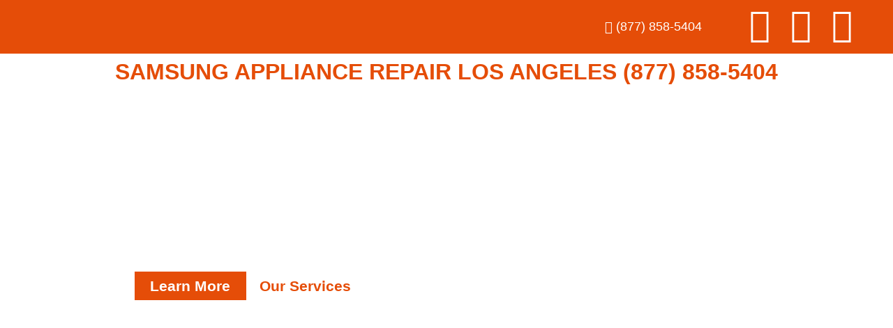

--- FILE ---
content_type: text/html; charset=UTF-8
request_url: https://samsungwasherdryerrepair.com/samsung-dryer-belt-repair-baldwin-park/
body_size: 31091
content:

<!DOCTYPE html>
<html lang="en-US">

<head>
	<meta charset="UTF-8">
	<meta name="viewport" content="width=device-width, initial-scale=1.0" />
		<meta name='robots' content='index, follow, max-image-preview:large, max-snippet:-1, max-video-preview:-1' />

	<!-- This site is optimized with the Yoast SEO plugin v26.6 - https://yoast.com/wordpress/plugins/seo/ -->
	<title>Samsung Dryer Belt Repair Baldwin Park | Same Day Service | California (877) 858-5404</title>
	<meta name="description" content="Is your Samsung broken in Baldwin Park ,CA ? Schedule an appointment Same Day Service ! We are specialized in Samsung Dryer Belt Repair in Baldwin Park (877) 858-5404" />
	<link rel="canonical" href="https://samsungwasherdryerrepair.com/samsung-dryer-belt-repair-baldwin-park/" />
	<meta property="og:locale" content="en_US" />
	<meta property="og:type" content="article" />
	<meta property="og:title" content="Samsung Dryer Belt Repair Baldwin Park | Same Day Service | California (877) 858-5404" />
	<meta property="og:description" content="Is your Samsung broken in Baldwin Park ,CA ? Schedule an appointment Same Day Service ! We are specialized in Samsung Dryer Belt Repair in Baldwin Park (877) 858-5404" />
	<meta property="og:url" content="https://samsungwasherdryerrepair.com/samsung-dryer-belt-repair-baldwin-park/" />
	<meta property="og:site_name" content="Samsung Appliance Repair Los Angeles" />
	<meta property="article:modified_time" content="2023-11-02T02:42:39+00:00" />
	<meta property="og:image" content="https://samsungwasherdryerrepair.com/wp-content/uploads/2022/12/iStock-1129117282-1024x683.jpg" />
	<meta name="twitter:card" content="summary_large_image" />
	<meta name="twitter:label1" content="Est. reading time" />
	<meta name="twitter:data1" content="1 minute" />
	<script type="application/ld+json" class="yoast-schema-graph">{"@context":"https://schema.org","@graph":[{"@type":"WebPage","@id":"https://samsungwasherdryerrepair.com/samsung-dryer-belt-repair-baldwin-park/","url":"https://samsungwasherdryerrepair.com/samsung-dryer-belt-repair-baldwin-park/","name":"Samsung Dryer Belt Repair Baldwin Park | Same Day Service | California (877) 858-5404","isPartOf":{"@id":"https://samsungwasherdryerrepair.com/#website"},"primaryImageOfPage":{"@id":"https://samsungwasherdryerrepair.com/samsung-dryer-belt-repair-baldwin-park/#primaryimage"},"image":{"@id":"https://samsungwasherdryerrepair.com/samsung-dryer-belt-repair-baldwin-park/#primaryimage"},"thumbnailUrl":"https://samsungwasherdryerrepair.com/wp-content/uploads/2022/12/iStock-1129117282-1024x683.jpg","datePublished":"2022-05-11T05:52:53+00:00","dateModified":"2023-11-02T02:42:39+00:00","description":"Is your Samsung broken in Baldwin Park ,CA ? Schedule an appointment Same Day Service ! We are specialized in Samsung Dryer Belt Repair in Baldwin Park (877) 858-5404","breadcrumb":{"@id":"https://samsungwasherdryerrepair.com/samsung-dryer-belt-repair-baldwin-park/#breadcrumb"},"inLanguage":"en-US","potentialAction":[{"@type":"ReadAction","target":["https://samsungwasherdryerrepair.com/samsung-dryer-belt-repair-baldwin-park/"]}]},{"@type":"ImageObject","inLanguage":"en-US","@id":"https://samsungwasherdryerrepair.com/samsung-dryer-belt-repair-baldwin-park/#primaryimage","url":"https://samsungwasherdryerrepair.com/wp-content/uploads/2022/12/iStock-1129117282.jpg","contentUrl":"https://samsungwasherdryerrepair.com/wp-content/uploads/2022/12/iStock-1129117282.jpg","width":1254,"height":837,"caption":"Quick and quality repairment. Two men technician senior and young are sitting near dishwasher with screwdriver in kitchen with instruments Senior man teaches young one"},{"@type":"BreadcrumbList","@id":"https://samsungwasherdryerrepair.com/samsung-dryer-belt-repair-baldwin-park/#breadcrumb","itemListElement":[{"@type":"ListItem","position":1,"name":"Home","item":"https://samsungwasherdryerrepair.com/"},{"@type":"ListItem","position":2,"name":"Samsung Dryer Belt Repair Baldwin Park"}]},{"@type":"WebSite","@id":"https://samsungwasherdryerrepair.com/#website","url":"https://samsungwasherdryerrepair.com/","name":"Samsung Appliance Repair Los Angeles","description":"Los Angeles Samsung Appliance Repair","publisher":{"@id":"https://samsungwasherdryerrepair.com/#organization"},"potentialAction":[{"@type":"SearchAction","target":{"@type":"EntryPoint","urlTemplate":"https://samsungwasherdryerrepair.com/?s={search_term_string}"},"query-input":{"@type":"PropertyValueSpecification","valueRequired":true,"valueName":"search_term_string"}}],"inLanguage":"en-US"},{"@type":"Organization","@id":"https://samsungwasherdryerrepair.com/#organization","name":"Samsung Appliance Repair Los Angeles","url":"https://samsungwasherdryerrepair.com/","logo":{"@type":"ImageObject","inLanguage":"en-US","@id":"https://samsungwasherdryerrepair.com/#/schema/logo/image/","url":"https://samsungwasherdryerrepair.com/wp-content/uploads/2022/12/Your-Local-Appliance-Repair-1-scaled.jpg","contentUrl":"https://samsungwasherdryerrepair.com/wp-content/uploads/2022/12/Your-Local-Appliance-Repair-1-scaled.jpg","width":2560,"height":1922,"caption":"Samsung Appliance Repair Los Angeles"},"image":{"@id":"https://samsungwasherdryerrepair.com/#/schema/logo/image/"}}]}</script>
	<!-- / Yoast SEO plugin. -->


<link rel="alternate" type="application/rss+xml" title="Samsung Appliance Repair Los Angeles &raquo; Feed" href="https://samsungwasherdryerrepair.com/feed/" />
<link rel="alternate" type="application/rss+xml" title="Samsung Appliance Repair Los Angeles &raquo; Comments Feed" href="https://samsungwasherdryerrepair.com/comments/feed/" />
<link rel="alternate" title="oEmbed (JSON)" type="application/json+oembed" href="https://samsungwasherdryerrepair.com/wp-json/oembed/1.0/embed?url=https%3A%2F%2Fsamsungwasherdryerrepair.com%2Fsamsung-dryer-belt-repair-baldwin-park%2F" />
<link rel="alternate" title="oEmbed (XML)" type="text/xml+oembed" href="https://samsungwasherdryerrepair.com/wp-json/oembed/1.0/embed?url=https%3A%2F%2Fsamsungwasherdryerrepair.com%2Fsamsung-dryer-belt-repair-baldwin-park%2F&#038;format=xml" />
<style id='wp-img-auto-sizes-contain-inline-css'>
img:is([sizes=auto i],[sizes^="auto," i]){contain-intrinsic-size:3000px 1500px}
/*# sourceURL=wp-img-auto-sizes-contain-inline-css */
</style>

<link rel='stylesheet' id='elementor-frontend-css' href='https://samsungwasherdryerrepair.com/wp-content/plugins/elementor/assets/css/frontend.min.css?ver=3.33.6' media='all' />
<link rel='stylesheet' id='elementor-post-180-css' href='https://samsungwasherdryerrepair.com/wp-content/uploads/elementor/css/post-180.css?ver=1766341370' media='all' />
<link rel='stylesheet' id='elementor-post-248-css' href='https://samsungwasherdryerrepair.com/wp-content/uploads/elementor/css/post-248.css?ver=1766341372' media='all' />
<style id='wp-emoji-styles-inline-css'>

	img.wp-smiley, img.emoji {
		display: inline !important;
		border: none !important;
		box-shadow: none !important;
		height: 1em !important;
		width: 1em !important;
		margin: 0 0.07em !important;
		vertical-align: -0.1em !important;
		background: none !important;
		padding: 0 !important;
	}
/*# sourceURL=wp-emoji-styles-inline-css */
</style>
<style id='global-styles-inline-css'>
:root{--wp--preset--aspect-ratio--square: 1;--wp--preset--aspect-ratio--4-3: 4/3;--wp--preset--aspect-ratio--3-4: 3/4;--wp--preset--aspect-ratio--3-2: 3/2;--wp--preset--aspect-ratio--2-3: 2/3;--wp--preset--aspect-ratio--16-9: 16/9;--wp--preset--aspect-ratio--9-16: 9/16;--wp--preset--color--black: #000000;--wp--preset--color--cyan-bluish-gray: #abb8c3;--wp--preset--color--white: #ffffff;--wp--preset--color--pale-pink: #f78da7;--wp--preset--color--vivid-red: #cf2e2e;--wp--preset--color--luminous-vivid-orange: #ff6900;--wp--preset--color--luminous-vivid-amber: #fcb900;--wp--preset--color--light-green-cyan: #7bdcb5;--wp--preset--color--vivid-green-cyan: #00d084;--wp--preset--color--pale-cyan-blue: #8ed1fc;--wp--preset--color--vivid-cyan-blue: #0693e3;--wp--preset--color--vivid-purple: #9b51e0;--wp--preset--gradient--vivid-cyan-blue-to-vivid-purple: linear-gradient(135deg,rgb(6,147,227) 0%,rgb(155,81,224) 100%);--wp--preset--gradient--light-green-cyan-to-vivid-green-cyan: linear-gradient(135deg,rgb(122,220,180) 0%,rgb(0,208,130) 100%);--wp--preset--gradient--luminous-vivid-amber-to-luminous-vivid-orange: linear-gradient(135deg,rgb(252,185,0) 0%,rgb(255,105,0) 100%);--wp--preset--gradient--luminous-vivid-orange-to-vivid-red: linear-gradient(135deg,rgb(255,105,0) 0%,rgb(207,46,46) 100%);--wp--preset--gradient--very-light-gray-to-cyan-bluish-gray: linear-gradient(135deg,rgb(238,238,238) 0%,rgb(169,184,195) 100%);--wp--preset--gradient--cool-to-warm-spectrum: linear-gradient(135deg,rgb(74,234,220) 0%,rgb(151,120,209) 20%,rgb(207,42,186) 40%,rgb(238,44,130) 60%,rgb(251,105,98) 80%,rgb(254,248,76) 100%);--wp--preset--gradient--blush-light-purple: linear-gradient(135deg,rgb(255,206,236) 0%,rgb(152,150,240) 100%);--wp--preset--gradient--blush-bordeaux: linear-gradient(135deg,rgb(254,205,165) 0%,rgb(254,45,45) 50%,rgb(107,0,62) 100%);--wp--preset--gradient--luminous-dusk: linear-gradient(135deg,rgb(255,203,112) 0%,rgb(199,81,192) 50%,rgb(65,88,208) 100%);--wp--preset--gradient--pale-ocean: linear-gradient(135deg,rgb(255,245,203) 0%,rgb(182,227,212) 50%,rgb(51,167,181) 100%);--wp--preset--gradient--electric-grass: linear-gradient(135deg,rgb(202,248,128) 0%,rgb(113,206,126) 100%);--wp--preset--gradient--midnight: linear-gradient(135deg,rgb(2,3,129) 0%,rgb(40,116,252) 100%);--wp--preset--font-size--small: 13px;--wp--preset--font-size--medium: 20px;--wp--preset--font-size--large: 36px;--wp--preset--font-size--x-large: 42px;--wp--preset--spacing--20: 0.44rem;--wp--preset--spacing--30: 0.67rem;--wp--preset--spacing--40: 1rem;--wp--preset--spacing--50: 1.5rem;--wp--preset--spacing--60: 2.25rem;--wp--preset--spacing--70: 3.38rem;--wp--preset--spacing--80: 5.06rem;--wp--preset--shadow--natural: 6px 6px 9px rgba(0, 0, 0, 0.2);--wp--preset--shadow--deep: 12px 12px 50px rgba(0, 0, 0, 0.4);--wp--preset--shadow--sharp: 6px 6px 0px rgba(0, 0, 0, 0.2);--wp--preset--shadow--outlined: 6px 6px 0px -3px rgb(255, 255, 255), 6px 6px rgb(0, 0, 0);--wp--preset--shadow--crisp: 6px 6px 0px rgb(0, 0, 0);}:root { --wp--style--global--content-size: 800px;--wp--style--global--wide-size: 1200px; }:where(body) { margin: 0; }.wp-site-blocks > .alignleft { float: left; margin-right: 2em; }.wp-site-blocks > .alignright { float: right; margin-left: 2em; }.wp-site-blocks > .aligncenter { justify-content: center; margin-left: auto; margin-right: auto; }:where(.wp-site-blocks) > * { margin-block-start: 24px; margin-block-end: 0; }:where(.wp-site-blocks) > :first-child { margin-block-start: 0; }:where(.wp-site-blocks) > :last-child { margin-block-end: 0; }:root { --wp--style--block-gap: 24px; }:root :where(.is-layout-flow) > :first-child{margin-block-start: 0;}:root :where(.is-layout-flow) > :last-child{margin-block-end: 0;}:root :where(.is-layout-flow) > *{margin-block-start: 24px;margin-block-end: 0;}:root :where(.is-layout-constrained) > :first-child{margin-block-start: 0;}:root :where(.is-layout-constrained) > :last-child{margin-block-end: 0;}:root :where(.is-layout-constrained) > *{margin-block-start: 24px;margin-block-end: 0;}:root :where(.is-layout-flex){gap: 24px;}:root :where(.is-layout-grid){gap: 24px;}.is-layout-flow > .alignleft{float: left;margin-inline-start: 0;margin-inline-end: 2em;}.is-layout-flow > .alignright{float: right;margin-inline-start: 2em;margin-inline-end: 0;}.is-layout-flow > .aligncenter{margin-left: auto !important;margin-right: auto !important;}.is-layout-constrained > .alignleft{float: left;margin-inline-start: 0;margin-inline-end: 2em;}.is-layout-constrained > .alignright{float: right;margin-inline-start: 2em;margin-inline-end: 0;}.is-layout-constrained > .aligncenter{margin-left: auto !important;margin-right: auto !important;}.is-layout-constrained > :where(:not(.alignleft):not(.alignright):not(.alignfull)){max-width: var(--wp--style--global--content-size);margin-left: auto !important;margin-right: auto !important;}.is-layout-constrained > .alignwide{max-width: var(--wp--style--global--wide-size);}body .is-layout-flex{display: flex;}.is-layout-flex{flex-wrap: wrap;align-items: center;}.is-layout-flex > :is(*, div){margin: 0;}body .is-layout-grid{display: grid;}.is-layout-grid > :is(*, div){margin: 0;}body{padding-top: 0px;padding-right: 0px;padding-bottom: 0px;padding-left: 0px;}a:where(:not(.wp-element-button)){text-decoration: underline;}:root :where(.wp-element-button, .wp-block-button__link){background-color: #32373c;border-width: 0;color: #fff;font-family: inherit;font-size: inherit;font-style: inherit;font-weight: inherit;letter-spacing: inherit;line-height: inherit;padding-top: calc(0.667em + 2px);padding-right: calc(1.333em + 2px);padding-bottom: calc(0.667em + 2px);padding-left: calc(1.333em + 2px);text-decoration: none;text-transform: inherit;}.has-black-color{color: var(--wp--preset--color--black) !important;}.has-cyan-bluish-gray-color{color: var(--wp--preset--color--cyan-bluish-gray) !important;}.has-white-color{color: var(--wp--preset--color--white) !important;}.has-pale-pink-color{color: var(--wp--preset--color--pale-pink) !important;}.has-vivid-red-color{color: var(--wp--preset--color--vivid-red) !important;}.has-luminous-vivid-orange-color{color: var(--wp--preset--color--luminous-vivid-orange) !important;}.has-luminous-vivid-amber-color{color: var(--wp--preset--color--luminous-vivid-amber) !important;}.has-light-green-cyan-color{color: var(--wp--preset--color--light-green-cyan) !important;}.has-vivid-green-cyan-color{color: var(--wp--preset--color--vivid-green-cyan) !important;}.has-pale-cyan-blue-color{color: var(--wp--preset--color--pale-cyan-blue) !important;}.has-vivid-cyan-blue-color{color: var(--wp--preset--color--vivid-cyan-blue) !important;}.has-vivid-purple-color{color: var(--wp--preset--color--vivid-purple) !important;}.has-black-background-color{background-color: var(--wp--preset--color--black) !important;}.has-cyan-bluish-gray-background-color{background-color: var(--wp--preset--color--cyan-bluish-gray) !important;}.has-white-background-color{background-color: var(--wp--preset--color--white) !important;}.has-pale-pink-background-color{background-color: var(--wp--preset--color--pale-pink) !important;}.has-vivid-red-background-color{background-color: var(--wp--preset--color--vivid-red) !important;}.has-luminous-vivid-orange-background-color{background-color: var(--wp--preset--color--luminous-vivid-orange) !important;}.has-luminous-vivid-amber-background-color{background-color: var(--wp--preset--color--luminous-vivid-amber) !important;}.has-light-green-cyan-background-color{background-color: var(--wp--preset--color--light-green-cyan) !important;}.has-vivid-green-cyan-background-color{background-color: var(--wp--preset--color--vivid-green-cyan) !important;}.has-pale-cyan-blue-background-color{background-color: var(--wp--preset--color--pale-cyan-blue) !important;}.has-vivid-cyan-blue-background-color{background-color: var(--wp--preset--color--vivid-cyan-blue) !important;}.has-vivid-purple-background-color{background-color: var(--wp--preset--color--vivid-purple) !important;}.has-black-border-color{border-color: var(--wp--preset--color--black) !important;}.has-cyan-bluish-gray-border-color{border-color: var(--wp--preset--color--cyan-bluish-gray) !important;}.has-white-border-color{border-color: var(--wp--preset--color--white) !important;}.has-pale-pink-border-color{border-color: var(--wp--preset--color--pale-pink) !important;}.has-vivid-red-border-color{border-color: var(--wp--preset--color--vivid-red) !important;}.has-luminous-vivid-orange-border-color{border-color: var(--wp--preset--color--luminous-vivid-orange) !important;}.has-luminous-vivid-amber-border-color{border-color: var(--wp--preset--color--luminous-vivid-amber) !important;}.has-light-green-cyan-border-color{border-color: var(--wp--preset--color--light-green-cyan) !important;}.has-vivid-green-cyan-border-color{border-color: var(--wp--preset--color--vivid-green-cyan) !important;}.has-pale-cyan-blue-border-color{border-color: var(--wp--preset--color--pale-cyan-blue) !important;}.has-vivid-cyan-blue-border-color{border-color: var(--wp--preset--color--vivid-cyan-blue) !important;}.has-vivid-purple-border-color{border-color: var(--wp--preset--color--vivid-purple) !important;}.has-vivid-cyan-blue-to-vivid-purple-gradient-background{background: var(--wp--preset--gradient--vivid-cyan-blue-to-vivid-purple) !important;}.has-light-green-cyan-to-vivid-green-cyan-gradient-background{background: var(--wp--preset--gradient--light-green-cyan-to-vivid-green-cyan) !important;}.has-luminous-vivid-amber-to-luminous-vivid-orange-gradient-background{background: var(--wp--preset--gradient--luminous-vivid-amber-to-luminous-vivid-orange) !important;}.has-luminous-vivid-orange-to-vivid-red-gradient-background{background: var(--wp--preset--gradient--luminous-vivid-orange-to-vivid-red) !important;}.has-very-light-gray-to-cyan-bluish-gray-gradient-background{background: var(--wp--preset--gradient--very-light-gray-to-cyan-bluish-gray) !important;}.has-cool-to-warm-spectrum-gradient-background{background: var(--wp--preset--gradient--cool-to-warm-spectrum) !important;}.has-blush-light-purple-gradient-background{background: var(--wp--preset--gradient--blush-light-purple) !important;}.has-blush-bordeaux-gradient-background{background: var(--wp--preset--gradient--blush-bordeaux) !important;}.has-luminous-dusk-gradient-background{background: var(--wp--preset--gradient--luminous-dusk) !important;}.has-pale-ocean-gradient-background{background: var(--wp--preset--gradient--pale-ocean) !important;}.has-electric-grass-gradient-background{background: var(--wp--preset--gradient--electric-grass) !important;}.has-midnight-gradient-background{background: var(--wp--preset--gradient--midnight) !important;}.has-small-font-size{font-size: var(--wp--preset--font-size--small) !important;}.has-medium-font-size{font-size: var(--wp--preset--font-size--medium) !important;}.has-large-font-size{font-size: var(--wp--preset--font-size--large) !important;}.has-x-large-font-size{font-size: var(--wp--preset--font-size--x-large) !important;}
:root :where(.wp-block-pullquote){font-size: 1.5em;line-height: 1.6;}
/*# sourceURL=global-styles-inline-css */
</style>
<link rel='stylesheet' id='hello-elementor-css' href='https://samsungwasherdryerrepair.com/wp-content/themes/hello-elementor/assets/css/reset.css?ver=3.4.5' media='all' />
<link rel='stylesheet' id='hello-elementor-theme-style-css' href='https://samsungwasherdryerrepair.com/wp-content/themes/hello-elementor/assets/css/theme.css?ver=3.4.5' media='all' />
<link rel='stylesheet' id='hello-elementor-header-footer-css' href='https://samsungwasherdryerrepair.com/wp-content/themes/hello-elementor/assets/css/header-footer.css?ver=3.4.5' media='all' />
<link rel='stylesheet' id='elementor-icons-css' href='https://samsungwasherdryerrepair.com/wp-content/plugins/elementor/assets/lib/eicons/css/elementor-icons.min.css?ver=5.44.0' media='all' />
<link rel='stylesheet' id='elementor-post-5-css' href='https://samsungwasherdryerrepair.com/wp-content/uploads/elementor/css/post-5.css?ver=1766341373' media='all' />
<link rel='stylesheet' id='font-awesome-5-all-css' href='https://samsungwasherdryerrepair.com/wp-content/plugins/elementor/assets/lib/font-awesome/css/all.min.css?ver=3.33.6' media='all' />
<link rel='stylesheet' id='font-awesome-4-shim-css' href='https://samsungwasherdryerrepair.com/wp-content/plugins/elementor/assets/lib/font-awesome/css/v4-shims.min.css?ver=3.33.6' media='all' />
<link rel='stylesheet' id='e-animation-fadeInUp-css' href='https://samsungwasherdryerrepair.com/wp-content/plugins/elementor/assets/lib/animations/styles/fadeInUp.min.css?ver=3.33.6' media='all' />
<link rel='stylesheet' id='widget-heading-css' href='https://samsungwasherdryerrepair.com/wp-content/plugins/elementor/assets/css/widget-heading.min.css?ver=3.33.6' media='all' />
<link rel='stylesheet' id='widget-spacer-css' href='https://samsungwasherdryerrepair.com/wp-content/plugins/elementor/assets/css/widget-spacer.min.css?ver=3.33.6' media='all' />
<link rel='stylesheet' id='widget-image-css' href='https://samsungwasherdryerrepair.com/wp-content/plugins/elementor/assets/css/widget-image.min.css?ver=3.33.6' media='all' />
<link rel='stylesheet' id='swiper-css' href='https://samsungwasherdryerrepair.com/wp-content/plugins/elementor/assets/lib/swiper/v8/css/swiper.min.css?ver=8.4.5' media='all' />
<link rel='stylesheet' id='e-swiper-css' href='https://samsungwasherdryerrepair.com/wp-content/plugins/elementor/assets/css/conditionals/e-swiper.min.css?ver=3.33.6' media='all' />
<link rel='stylesheet' id='widget-image-carousel-css' href='https://samsungwasherdryerrepair.com/wp-content/plugins/elementor/assets/css/widget-image-carousel.min.css?ver=3.33.6' media='all' />
<link rel='stylesheet' id='widget-icon-list-css' href='https://samsungwasherdryerrepair.com/wp-content/plugins/elementor/assets/css/widget-icon-list.min.css?ver=3.33.6' media='all' />
<link rel='stylesheet' id='widget-counter-css' href='https://samsungwasherdryerrepair.com/wp-content/plugins/elementor/assets/css/widget-counter.min.css?ver=3.33.6' media='all' />
<link rel='stylesheet' id='widget-testimonial-carousel-css' href='https://samsungwasherdryerrepair.com/wp-content/plugins/elementor-pro/assets/css/widget-testimonial-carousel.min.css?ver=3.33.2' media='all' />
<link rel='stylesheet' id='widget-reviews-css' href='https://samsungwasherdryerrepair.com/wp-content/plugins/elementor-pro/assets/css/widget-reviews.min.css?ver=3.33.2' media='all' />
<link rel='stylesheet' id='widget-star-rating-css' href='https://samsungwasherdryerrepair.com/wp-content/plugins/elementor/assets/css/widget-star-rating.min.css?ver=3.33.6' media='all' />
<link rel='stylesheet' id='widget-carousel-module-base-css' href='https://samsungwasherdryerrepair.com/wp-content/plugins/elementor-pro/assets/css/widget-carousel-module-base.min.css?ver=3.33.2' media='all' />
<link rel='stylesheet' id='elementor-post-13623-css' href='https://samsungwasherdryerrepair.com/wp-content/uploads/elementor/css/post-13623.css?ver=1766354819' media='all' />
<link rel='stylesheet' id='ekit-widget-styles-css' href='https://samsungwasherdryerrepair.com/wp-content/plugins/elementskit-lite/widgets/init/assets/css/widget-styles.css?ver=3.7.7' media='all' />
<link rel='stylesheet' id='ekit-responsive-css' href='https://samsungwasherdryerrepair.com/wp-content/plugins/elementskit-lite/widgets/init/assets/css/responsive.css?ver=3.7.7' media='all' />
<link rel='stylesheet' id='eael-general-css' href='https://samsungwasherdryerrepair.com/wp-content/plugins/essential-addons-for-elementor-lite/assets/front-end/css/view/general.min.css?ver=6.5.4' media='all' />
<link rel='stylesheet' id='elementor-gf-local-roboto-css' href='https://samsungwasherdryerrepair.com/wp-content/uploads/elementor/google-fonts/css/roboto.css?ver=1742235813' media='all' />
<link rel='stylesheet' id='elementor-gf-local-rozhaone-css' href='https://samsungwasherdryerrepair.com/wp-content/uploads/elementor/google-fonts/css/rozhaone.css?ver=1742235814' media='all' />
<link rel='stylesheet' id='elementor-gf-local-robotoslab-css' href='https://samsungwasherdryerrepair.com/wp-content/uploads/elementor/google-fonts/css/robotoslab.css?ver=1742235834' media='all' />
<link rel='stylesheet' id='elementor-icons-shared-0-css' href='https://samsungwasherdryerrepair.com/wp-content/plugins/elementor/assets/lib/font-awesome/css/fontawesome.min.css?ver=5.15.3' media='all' />
<link rel='stylesheet' id='elementor-icons-fa-solid-css' href='https://samsungwasherdryerrepair.com/wp-content/plugins/elementor/assets/lib/font-awesome/css/solid.min.css?ver=5.15.3' media='all' />
<link rel='stylesheet' id='elementor-icons-fa-brands-css' href='https://samsungwasherdryerrepair.com/wp-content/plugins/elementor/assets/lib/font-awesome/css/brands.min.css?ver=5.15.3' media='all' />
<link rel='stylesheet' id='elementor-icons-fa-regular-css' href='https://samsungwasherdryerrepair.com/wp-content/plugins/elementor/assets/lib/font-awesome/css/regular.min.css?ver=5.15.3' media='all' />
<link rel='stylesheet' id='elementor-icons-ekiticons-css' href='https://samsungwasherdryerrepair.com/wp-content/plugins/elementskit-lite/modules/elementskit-icon-pack/assets/css/ekiticons.css?ver=3.7.7' media='all' />
<script src="https://samsungwasherdryerrepair.com/wp-includes/js/jquery/jquery.min.js?ver=3.7.1" id="jquery-core-js"></script>
<script src="https://samsungwasherdryerrepair.com/wp-includes/js/jquery/jquery-migrate.min.js?ver=3.4.1" id="jquery-migrate-js"></script>
<script src="https://samsungwasherdryerrepair.com/wp-content/plugins/elementor/assets/lib/font-awesome/js/v4-shims.min.js?ver=3.33.6" id="font-awesome-4-shim-js"></script>
<link rel="https://api.w.org/" href="https://samsungwasherdryerrepair.com/wp-json/" /><link rel="alternate" title="JSON" type="application/json" href="https://samsungwasherdryerrepair.com/wp-json/wp/v2/pages/13623" /><link rel="EditURI" type="application/rsd+xml" title="RSD" href="https://samsungwasherdryerrepair.com/xmlrpc.php?rsd" />
<meta name="generator" content="WordPress 6.9" />
<link rel='shortlink' href='https://samsungwasherdryerrepair.com/?p=13623' />
<meta name="generator" content="Elementor 3.33.6; features: additional_custom_breakpoints; settings: css_print_method-external, google_font-enabled, font_display-swap">
			<style>
				.e-con.e-parent:nth-of-type(n+4):not(.e-lazyloaded):not(.e-no-lazyload),
				.e-con.e-parent:nth-of-type(n+4):not(.e-lazyloaded):not(.e-no-lazyload) * {
					background-image: none !important;
				}
				@media screen and (max-height: 1024px) {
					.e-con.e-parent:nth-of-type(n+3):not(.e-lazyloaded):not(.e-no-lazyload),
					.e-con.e-parent:nth-of-type(n+3):not(.e-lazyloaded):not(.e-no-lazyload) * {
						background-image: none !important;
					}
				}
				@media screen and (max-height: 640px) {
					.e-con.e-parent:nth-of-type(n+2):not(.e-lazyloaded):not(.e-no-lazyload),
					.e-con.e-parent:nth-of-type(n+2):not(.e-lazyloaded):not(.e-no-lazyload) * {
						background-image: none !important;
					}
				}
			</style>
			<link rel="icon" href="https://samsungwasherdryerrepair.com/wp-content/uploads/2022/12/cropped-Your-Local-Appliance-Repair-scaled-1-32x32.jpg" sizes="32x32" />
<link rel="icon" href="https://samsungwasherdryerrepair.com/wp-content/uploads/2022/12/cropped-Your-Local-Appliance-Repair-scaled-1-192x192.jpg" sizes="192x192" />
<link rel="apple-touch-icon" href="https://samsungwasherdryerrepair.com/wp-content/uploads/2022/12/cropped-Your-Local-Appliance-Repair-scaled-1-180x180.jpg" />
<meta name="msapplication-TileImage" content="https://samsungwasherdryerrepair.com/wp-content/uploads/2022/12/cropped-Your-Local-Appliance-Repair-scaled-1-270x270.jpg" />
</head>

<body class="wp-singular page-template-default page page-id-13623 wp-custom-logo wp-embed-responsive wp-theme-hello-elementor hello-elementor-default elementor-default elementor-kit-5 elementor-page elementor-page-13623">

	
			<a class="skip-link screen-reader-text" href="#content">
			Skip to content		</a>
	
	
	<div class="ekit-template-content-markup ekit-template-content-header ekit-template-content-theme-support">
		<style>.elementor-180 .elementor-element.elementor-element-8d9e718:not(.elementor-motion-effects-element-type-background), .elementor-180 .elementor-element.elementor-element-8d9e718 > .elementor-motion-effects-container > .elementor-motion-effects-layer{background-color:#E54D08;}.elementor-180 .elementor-element.elementor-element-8d9e718 > .elementor-container{max-width:1370px;}.elementor-180 .elementor-element.elementor-element-8d9e718{transition:background 0.3s, border 0.3s, border-radius 0.3s, box-shadow 0.3s;}.elementor-180 .elementor-element.elementor-element-8d9e718 > .elementor-background-overlay{transition:background 0.3s, border-radius 0.3s, opacity 0.3s;}.elementor-bc-flex-widget .elementor-180 .elementor-element.elementor-element-779fdc5.elementor-column .elementor-widget-wrap{align-items:center;}.elementor-180 .elementor-element.elementor-element-779fdc5.elementor-column.elementor-element[data-element_type="column"] > .elementor-widget-wrap.elementor-element-populated{align-content:center;align-items:center;}.elementor-bc-flex-widget .elementor-180 .elementor-element.elementor-element-a0cfd2b.elementor-column .elementor-widget-wrap{align-items:center;}.elementor-180 .elementor-element.elementor-element-a0cfd2b.elementor-column.elementor-element[data-element_type="column"] > .elementor-widget-wrap.elementor-element-populated{align-content:center;align-items:center;}.elementor-widget-icon-list .elementor-icon-list-item:not(:last-child):after{border-color:var( --e-global-color-text );}.elementor-widget-icon-list .elementor-icon-list-icon i{color:var( --e-global-color-primary );}.elementor-widget-icon-list .elementor-icon-list-icon svg{fill:var( --e-global-color-primary );}.elementor-widget-icon-list .elementor-icon-list-item > .elementor-icon-list-text, .elementor-widget-icon-list .elementor-icon-list-item > a{font-family:var( --e-global-typography-text-font-family ), Sans-serif;font-weight:var( --e-global-typography-text-font-weight );}.elementor-widget-icon-list .elementor-icon-list-text{color:var( --e-global-color-secondary );}.elementor-180 .elementor-element.elementor-element-388e70f .elementor-icon-list-icon i{color:#FFFFFF;transition:color 0.3s;}.elementor-180 .elementor-element.elementor-element-388e70f .elementor-icon-list-icon svg{fill:#FFFFFF;transition:fill 0.3s;}.elementor-180 .elementor-element.elementor-element-388e70f{--e-icon-list-icon-size:18px;--icon-vertical-offset:0px;}.elementor-180 .elementor-element.elementor-element-388e70f .elementor-icon-list-item > .elementor-icon-list-text, .elementor-180 .elementor-element.elementor-element-388e70f .elementor-icon-list-item > a{font-family:"Roboto", Sans-serif;font-size:18px;font-weight:500;}.elementor-180 .elementor-element.elementor-element-388e70f .elementor-icon-list-text{color:#FFFFFF;transition:color 0.3s;}.elementor-180 .elementor-element.elementor-element-34b7bcc{--grid-template-columns:repeat(0, auto);--grid-column-gap:5px;--grid-row-gap:0px;}.elementor-180 .elementor-element.elementor-element-34b7bcc .elementor-widget-container{text-align:center;}.elementor-180 .elementor-element.elementor-element-34b7bcc .elementor-social-icon{background-color:#75757500;}.elementor-180 .elementor-element.elementor-element-34b7bcc .elementor-social-icon i{color:#FFFFFF;}.elementor-180 .elementor-element.elementor-element-34b7bcc .elementor-social-icon svg{fill:#FFFFFF;}.elementor-180 .elementor-element.elementor-element-fac27df:not(.elementor-motion-effects-element-type-background), .elementor-180 .elementor-element.elementor-element-fac27df > .elementor-motion-effects-container > .elementor-motion-effects-layer{background-color:#FFFFFF;}.elementor-180 .elementor-element.elementor-element-fac27df > .elementor-container{max-width:1370px;}.elementor-180 .elementor-element.elementor-element-fac27df{transition:background 0.3s, border 0.3s, border-radius 0.3s, box-shadow 0.3s;}.elementor-180 .elementor-element.elementor-element-fac27df > .elementor-background-overlay{transition:background 0.3s, border-radius 0.3s, opacity 0.3s;}.elementor-widget-heading .elementor-heading-title{font-family:var( --e-global-typography-primary-font-family ), Sans-serif;font-weight:var( --e-global-typography-primary-font-weight );color:var( --e-global-color-primary );}.elementor-180 .elementor-element.elementor-element-be6ef11{text-align:center;}.elementor-180 .elementor-element.elementor-element-be6ef11 .elementor-heading-title{color:#E54D08;}:root{--page-title-display:none;}@media(min-width:768px){.elementor-180 .elementor-element.elementor-element-779fdc5{width:40.026%;}.elementor-180 .elementor-element.elementor-element-a0cfd2b{width:14.34%;}.elementor-180 .elementor-element.elementor-element-736b654{width:20.599%;}}</style>		<div data-elementor-type="wp-post" data-elementor-id="180" class="elementor elementor-180" data-elementor-post-type="elementskit_template">
						<section class="elementor-section elementor-top-section elementor-element elementor-element-8d9e718 elementor-section-stretched elementor-section-boxed elementor-section-height-default elementor-section-height-default" data-id="8d9e718" data-element_type="section" data-settings="{&quot;stretch_section&quot;:&quot;section-stretched&quot;,&quot;background_background&quot;:&quot;classic&quot;}">
						<div class="elementor-container elementor-column-gap-default">
					<div class="elementor-column elementor-col-25 elementor-top-column elementor-element elementor-element-418a91e" data-id="418a91e" data-element_type="column">
			<div class="elementor-widget-wrap">
							</div>
		</div>
				<div class="elementor-column elementor-col-25 elementor-top-column elementor-element elementor-element-779fdc5" data-id="779fdc5" data-element_type="column">
			<div class="elementor-widget-wrap">
							</div>
		</div>
				<div class="elementor-column elementor-col-25 elementor-top-column elementor-element elementor-element-a0cfd2b" data-id="a0cfd2b" data-element_type="column">
			<div class="elementor-widget-wrap elementor-element-populated">
						<div class="elementor-element elementor-element-388e70f elementor-align-right elementor-mobile-align-center elementor-icon-list--layout-traditional elementor-list-item-link-full_width elementor-widget elementor-widget-icon-list" data-id="388e70f" data-element_type="widget" data-widget_type="icon-list.default">
				<div class="elementor-widget-container">
							<ul class="elementor-icon-list-items">
							<li class="elementor-icon-list-item">
											<a href="tel:(877)%20858-5404%20">

												<span class="elementor-icon-list-icon">
							<i aria-hidden="true" class="fas fa-phone-alt"></i>						</span>
										<span class="elementor-icon-list-text">(877) 858-5404 </span>
											</a>
									</li>
						</ul>
						</div>
				</div>
					</div>
		</div>
				<div class="elementor-column elementor-col-25 elementor-top-column elementor-element elementor-element-736b654" data-id="736b654" data-element_type="column">
			<div class="elementor-widget-wrap elementor-element-populated">
						<div class="elementor-element elementor-element-34b7bcc elementor-shape-rounded elementor-grid-0 e-grid-align-center elementor-widget elementor-widget-social-icons" data-id="34b7bcc" data-element_type="widget" data-widget_type="social-icons.default">
				<div class="elementor-widget-container">
							<div class="elementor-social-icons-wrapper elementor-grid" role="list">
							<span class="elementor-grid-item" role="listitem">
					<a class="elementor-icon elementor-social-icon elementor-social-icon-facebook elementor-repeater-item-7876087" target="_blank">
						<span class="elementor-screen-only">Facebook</span>
						<i aria-hidden="true" class="fab fa-facebook"></i>					</a>
				</span>
							<span class="elementor-grid-item" role="listitem">
					<a class="elementor-icon elementor-social-icon elementor-social-icon-twitter elementor-repeater-item-3edcf8e" target="_blank">
						<span class="elementor-screen-only">Twitter</span>
						<i aria-hidden="true" class="fab fa-twitter"></i>					</a>
				</span>
							<span class="elementor-grid-item" role="listitem">
					<a class="elementor-icon elementor-social-icon elementor-social-icon-youtube elementor-repeater-item-7395bc6" target="_blank">
						<span class="elementor-screen-only">Youtube</span>
						<i aria-hidden="true" class="fab fa-youtube"></i>					</a>
				</span>
					</div>
						</div>
				</div>
					</div>
		</div>
					</div>
		</section>
				<section class="elementor-section elementor-top-section elementor-element elementor-element-fac27df elementor-section-stretched elementor-section-boxed elementor-section-height-default elementor-section-height-default" data-id="fac27df" data-element_type="section" data-settings="{&quot;stretch_section&quot;:&quot;section-stretched&quot;,&quot;background_background&quot;:&quot;classic&quot;}">
						<div class="elementor-container elementor-column-gap-default">
					<div class="elementor-column elementor-col-100 elementor-top-column elementor-element elementor-element-b350f91" data-id="b350f91" data-element_type="column">
			<div class="elementor-widget-wrap elementor-element-populated">
						<div class="elementor-element elementor-element-be6ef11 elementor-widget elementor-widget-heading" data-id="be6ef11" data-element_type="widget" data-widget_type="heading.default">
				<div class="elementor-widget-container">
					<h2 class="elementor-heading-title elementor-size-default">SAMSUNG APPLIANCE REPAIR LOS ANGELES  (877) 858-5404</h2>				</div>
				</div>
					</div>
		</div>
					</div>
		</section>
				</div>
			</div>

	
<main id="content" class="site-main post-13623 page type-page status-publish hentry">

	
	<div class="page-content">
				<div data-elementor-type="wp-post" data-elementor-id="13623" class="elementor elementor-13623" data-elementor-post-type="page">
						<section class="elementor-section elementor-top-section elementor-element elementor-element-ec8ab03 elementor-section-boxed elementor-section-height-default elementor-section-height-default" data-id="ec8ab03" data-element_type="section">
						<div class="elementor-container elementor-column-gap-default">
					<div class="elementor-column elementor-col-100 elementor-top-column elementor-element elementor-element-7e44a74" data-id="7e44a74" data-element_type="column">
			<div class="elementor-widget-wrap">
							</div>
		</div>
					</div>
		</section>
				<section class="elementor-section elementor-top-section elementor-element elementor-element-c657f21 elementor-section-height-min-height elementor-section-items-top elementor-section-stretched elementor-section-boxed elementor-section-height-default" data-id="c657f21" data-element_type="section" data-settings="{&quot;stretch_section&quot;:&quot;section-stretched&quot;,&quot;background_background&quot;:&quot;classic&quot;}">
							<div class="elementor-background-overlay"></div>
							<div class="elementor-container elementor-column-gap-default">
					<div class="elementor-column elementor-col-50 elementor-top-column elementor-element elementor-element-f0e449f" data-id="f0e449f" data-element_type="column">
			<div class="elementor-widget-wrap elementor-element-populated">
						<div class="elementor-element elementor-element-3654238 elementor-invisible elementor-widget elementor-widget-heading" data-id="3654238" data-element_type="widget" data-settings="{&quot;_animation&quot;:&quot;fadeInUp&quot;}" data-widget_type="heading.default">
				<div class="elementor-widget-container">
					<h2 class="elementor-heading-title elementor-size-default">Samsung Dryer Belt Repair Baldwin Park</h2>				</div>
				</div>
				<div class="elementor-element elementor-element-4888fed elementor-invisible elementor-widget elementor-widget-text-editor" data-id="4888fed" data-element_type="widget" data-settings="{&quot;_animation&quot;:&quot;fadeInUp&quot;}" data-widget_type="text-editor.default">
				<div class="elementor-widget-container">
									<p>We Have Experienced Technicians Who Are Trained In The Best Industry Standard.</p>								</div>
				</div>
				<div class="elementor-element elementor-element-da94e5e elementor-widget elementor-widget-spacer" data-id="da94e5e" data-element_type="widget" data-widget_type="spacer.default">
				<div class="elementor-widget-container">
							<div class="elementor-spacer">
			<div class="elementor-spacer-inner"></div>
		</div>
						</div>
				</div>
				<div class="elementor-element elementor-element-e033869 elementor-widget-elementskit-dual-button-center elementor-widget elementor-widget-elementskit-dual-button" data-id="e033869" data-element_type="widget" data-widget_type="elementskit-dual-button.default">
				<div class="elementor-widget-container">
					<div class="ekit-wid-con" >
                <div class="ekit-element-align-wrapper">
                    <div class="ekit_double_button">                <a class="ekit-double-btn ekit-double-btn-one" href="#schedule">
                    Learn More                </a>
            
            <a class="ekit-double-btn ekit-double-btn-two" href="#services">
                    Our Services                </a>
                  </div>
                </div>
            </div>				</div>
				</div>
					</div>
		</div>
				<div class="elementor-column elementor-col-50 elementor-top-column elementor-element elementor-element-ccdf07a" data-id="ccdf07a" data-element_type="column">
			<div class="elementor-widget-wrap">
							</div>
		</div>
					</div>
		</section>
				<section class="elementor-section elementor-top-section elementor-element elementor-element-7bef9e8 elementor-section-stretched elementor-section-boxed elementor-section-height-default elementor-section-height-default" data-id="7bef9e8" data-element_type="section" data-settings="{&quot;stretch_section&quot;:&quot;section-stretched&quot;,&quot;background_background&quot;:&quot;classic&quot;}">
						<div class="elementor-container elementor-column-gap-default">
					<div class="elementor-column elementor-col-50 elementor-top-column elementor-element elementor-element-cf61a63" data-id="cf61a63" data-element_type="column">
			<div class="elementor-widget-wrap elementor-element-populated">
						<div class="elementor-element elementor-element-ab34853 elementor-invisible elementor-widget elementor-widget-heading" data-id="ab34853" data-element_type="widget" data-settings="{&quot;_animation&quot;:&quot;fadeInUp&quot;}" data-widget_type="heading.default">
				<div class="elementor-widget-container">
					<h2 class="elementor-heading-title elementor-size-default"><a href="tel:%20(877)%20858-5404%20">24/7 Emergency Call: (877) 858-5404 </a></h2>				</div>
				</div>
					</div>
		</div>
				<div class="elementor-column elementor-col-50 elementor-top-column elementor-element elementor-element-7b1ef2a" data-id="7b1ef2a" data-element_type="column">
			<div class="elementor-widget-wrap elementor-element-populated">
						<div class="elementor-element elementor-element-2ddfedf elementor-invisible elementor-widget elementor-widget-button" data-id="2ddfedf" data-element_type="widget" data-settings="{&quot;_animation&quot;:&quot;fadeInUp&quot;}" data-widget_type="button.default">
				<div class="elementor-widget-container">
									<div class="elementor-button-wrapper">
					<a class="elementor-button elementor-button-link elementor-size-sm" href="#schedule">
						<span class="elementor-button-content-wrapper">
									<span class="elementor-button-text">Request An Estimate</span>
					</span>
					</a>
				</div>
								</div>
				</div>
					</div>
		</div>
					</div>
		</section>
				<section class="elementor-section elementor-top-section elementor-element elementor-element-f07e0af elementor-section-stretched elementor-section-boxed elementor-section-height-default elementor-section-height-default" data-id="f07e0af" data-element_type="section" data-settings="{&quot;stretch_section&quot;:&quot;section-stretched&quot;,&quot;background_background&quot;:&quot;classic&quot;}">
						<div class="elementor-container elementor-column-gap-default">
					<div class="elementor-column elementor-col-50 elementor-top-column elementor-element elementor-element-3966fd2" data-id="3966fd2" data-element_type="column" data-settings="{&quot;background_background&quot;:&quot;classic&quot;}">
			<div class="elementor-widget-wrap elementor-element-populated">
						<div class="elementor-element elementor-element-c900279 elementor-widget elementor-widget-image" data-id="c900279" data-element_type="widget" data-widget_type="image.default">
				<div class="elementor-widget-container">
															<img fetchpriority="high" decoding="async" width="800" height="534" src="https://samsungwasherdryerrepair.com/wp-content/uploads/2022/12/iStock-1129117282-1024x683.jpg" class="attachment-large size-large wp-image-42" alt="" srcset="https://samsungwasherdryerrepair.com/wp-content/uploads/2022/12/iStock-1129117282-1024x683.jpg 1024w, https://samsungwasherdryerrepair.com/wp-content/uploads/2022/12/iStock-1129117282-300x200.jpg 300w, https://samsungwasherdryerrepair.com/wp-content/uploads/2022/12/iStock-1129117282-768x513.jpg 768w, https://samsungwasherdryerrepair.com/wp-content/uploads/2022/12/iStock-1129117282.jpg 1254w" sizes="(max-width: 800px) 100vw, 800px" />															</div>
				</div>
				<div class="elementor-element elementor-element-2dc6370 elementor-invisible elementor-widget elementor-widget-heading" data-id="2dc6370" data-element_type="widget" data-settings="{&quot;_animation&quot;:&quot;fadeInUp&quot;}" data-widget_type="heading.default">
				<div class="elementor-widget-container">
					<h2 class="elementor-heading-title elementor-size-default">Samsung Dryer Belt Repair Baldwin Park</h2>				</div>
				</div>
				<div class="elementor-element elementor-element-6c4b572 elementor-invisible elementor-widget elementor-widget-text-editor" data-id="6c4b572" data-element_type="widget" data-settings="{&quot;_animation&quot;:&quot;fadeInUp&quot;}" data-widget_type="text-editor.default">
				<div class="elementor-widget-container">
									<p> Samsung Dryer Belt Repair Baldwin Park <em><b>#1 Company.</b></em></p><p>Most <b>LGs </b>are used daily and if problems arise they need to be fixed quickly. Whether your old <b>LG </b>is giving up the ghost or just needs a repair or service call, you can trust our friendly professionals to do the job right.</p><p>Please call our office staff to learn more about how we can help you save money by repairing your Samsung LG instead of replacing it.</p><p>Samsung Dryer Belt Repair Baldwin Park ,CA</p><p>Samsung Appliance Repair Baldwin Park #1 Samsung Appliance Repair Company in Baldwin Park </p><p>We have experienced technicians who are trained in the best industry standard.</p><p>Samsung Appliance Repair Baldwin Park ,CA</p><p>Is your Samsung acting funny and broken?</p><p>Are you searching for quick Samsung Appliance Repair in Baldwin Park , California?</p><p>Are you looking for a reputable company that offers certified  ?</p><p>Do not look any further! we have the solution for all kinds Samsung problems!</p><p>Call us now to get your faulty Samsung fixed. Certainly, we guarantee that your Samsung will work correctly. In addition, efficiently again.</p><div> Samsung Dryer Belt Repair Baldwin Park ,CA</div><div> </div><div>When It Comes To Samsung  Home Appliance Repair Services In Baldwin Park ,CA, Your Project Is Our Business!</div><div> </div><div>About Us!</div><div> </div><div>Samsung Appliance Repair Baldwin Park CA transcends among the top locally owned and operated companies that have been providing Samsung appliance repair services in Baldwin Park,CA  for quite some time now. We take pride in offering our customers with reliable, timely, and cost-savvy Samsung appliance repair services in Baldwin Park, CA. Our practice and experience have exposed us to state of the art tools and prompt techniques that help us in providing top-notch quality services every time. We are fully licensed and insured, which implies that we will be held liable if anything goes wrong during the provision of our services.</div><div>Our Professional Technicians Do Samsung Dryer Belt Repair Baldwin Park ,CA</div><div> </div><div>Type and search for “the best Samsung appliance repair services in Baldwin Park ,CA ” online and you are bound to find us on the top of the search engine results, we owe this to our team of highly skilled and well-trained repair technicians.</div><div>More</div><div> </div><div>Baldwin Park Samsung Dryer Belt Repair</div><div>Diverse Range Of Services</div><div> </div>								</div>
				</div>
					</div>
		</div>
				<div class="elementor-column elementor-col-50 elementor-top-column elementor-element elementor-element-c2cf41d" data-id="c2cf41d" data-element_type="column" data-settings="{&quot;background_background&quot;:&quot;classic&quot;}">
			<div class="elementor-widget-wrap elementor-element-populated">
						<div class="elementor-element elementor-element-bfc5ecb elementor-widget elementor-widget-image" data-id="bfc5ecb" data-element_type="widget" data-widget_type="image.default">
				<div class="elementor-widget-container">
															<img decoding="async" width="800" height="534" src="https://samsungwasherdryerrepair.com/wp-content/uploads/2022/12/iStock-1129117264-1024x683.jpg" class="attachment-large size-large wp-image-41" alt="" srcset="https://samsungwasherdryerrepair.com/wp-content/uploads/2022/12/iStock-1129117264-1024x683.jpg 1024w, https://samsungwasherdryerrepair.com/wp-content/uploads/2022/12/iStock-1129117264-300x200.jpg 300w, https://samsungwasherdryerrepair.com/wp-content/uploads/2022/12/iStock-1129117264-768x513.jpg 768w, https://samsungwasherdryerrepair.com/wp-content/uploads/2022/12/iStock-1129117264.jpg 1254w" sizes="(max-width: 800px) 100vw, 800px" />															</div>
				</div>
				<div class="elementor-element elementor-element-1081188 elementor-invisible elementor-widget elementor-widget-heading" data-id="1081188" data-element_type="widget" data-settings="{&quot;_animation&quot;:&quot;fadeInUp&quot;}" data-widget_type="heading.default">
				<div class="elementor-widget-container">
					<h2 class="elementor-heading-title elementor-size-default">Samsung Dryer Belt Repair Baldwin Park</h2>				</div>
				</div>
				<div class="elementor-element elementor-element-af247b2 elementor-invisible elementor-widget elementor-widget-text-editor" data-id="af247b2" data-element_type="widget" data-settings="{&quot;_animation&quot;:&quot;fadeInUp&quot;}" data-widget_type="text-editor.default">
				<div class="elementor-widget-container">
									<p>We are a team of appliance repair technicians ready to provide you with the exceptional quality of service you deserve.</p><p>Samsung Maintenance Service Baldwin Park ,CA</p><p>Samsung Dryer Belt Repair Baldwin Park ,CA</p><div> </div><div>Nothing feels more disappointing than your Samsung appliance breaking down in Baldwin Park ,CA when you need it most. It is such an experience nobody likes. However, when your appliance breaks down, you do not have to feel depressed and helpless. Contact us immediately for fast and reliable Samsung appliance repair Baldwin Park, CA , Samsung  dryer repair Baldwin Park, CA , Samsung  washer repair Baldwin Park, CA , Samsung  refrigerator repair Baldwin Park, CA , Samsung  dishwasher repair Baldwin Park, CA , and Samsung  stove and  Samsung oven repair Baldwin Park, CA . We are a professional repair company dedicated to providing top-of-the-line Samsung appliance repair Baldwin Park  to residents in the entire Baldwin Park area. For high-quality Samsung dryer repair Baldwin Park ,CA ,Samsung  washer repair Baldwin Park ,CA , Samsung refrigerator repair Baldwin Park ,CA , Samsung dishwasher repair Baldwin Park ,CA , and Samsung  stove and Samsung  oven repair Baldwin Park ,CA , call our hotline now and get the help you need without any delay or hassles.</div><div> </div><div><div>We offer top of the line quality Samsung appliance repair services in Baldwin Park ,CA  that are second to none. Have a look at the other services we highly specialize in:</div><div>We Offer Top Of Line Quality Samsung Dryer Belt Repair { city} ,CA</div><div> </div><div> Samsung Washing Machine Repair Baldwin Park</div><div> Samsung Washer Repair  Baldwin Park</div><div> Samsung Clothes dryer Repair Baldwin Park</div><div>  Samsung Dryer Repair  Baldwin Park</div><div> Samsung Dishwasher Repair Baldwin Park</div><div> Samsung Refrigerator Repair Baldwin Park</div><div>Samsung Oven Repair Baldwin Park</div><div> Samsung Gas Stove Repair Baldwin Park</div><div> </div><div>Samsung Dryer Belt Repair Baldwin Park ,CA</div><div><p> </p><p>Our reputation for Samsung appliance repair in Baldwin Park exceeds all other companies. With our 20+ years of experience we have gone above and beyond for numerous clients throughout the valley. We can service and repair any major appliance, including your Samsung Refrigerator Repair in Baldwin Park ,CA , Samsung Stove or Range Repair in Baldwin Park ,CA , Samsung Oven Repair in Baldwin Park ,CA , Samsung Freezer Repair in Baldwin Park ,CA , Samsung Dishwasher Repair in Baldwin Park ,CA , Samsung Washer Repair in Baldwin Park ,CA , and Samsung Dryer Repair Baldwin Park ,CA .</p><p>We believe appliance repair jobs should be handled quickly and to satifaction. We offer same day service so we will have most appliance parts in stock. We don’t just do the job right, we do it efficiently.</p><p>If you&#8217;re looking for excellent service and a people-friendly approach, then you&#8217;ve come to the right place. At Samsung Appliance Repair Baldwin Park ,CA our ultimate goal is to serve you and make your experience a pleasant one, and our team will stop at nothing to ensure that you come away more than satisfied. No matter what kind of appliance repairs you need, we can take care of it.</p><p> </p><div style="background-color: #efefef;"> </div></div></div><div> </div>								</div>
				</div>
					</div>
		</div>
					</div>
		</section>
				<section class="elementor-section elementor-top-section elementor-element elementor-element-fa89f1a elementor-section-stretched elementor-section-boxed elementor-section-height-default elementor-section-height-default" data-id="fa89f1a" data-element_type="section" data-settings="{&quot;stretch_section&quot;:&quot;section-stretched&quot;,&quot;background_background&quot;:&quot;classic&quot;}">
						<div class="elementor-container elementor-column-gap-default">
					<div class="elementor-column elementor-col-50 elementor-top-column elementor-element elementor-element-ea22719" data-id="ea22719" data-element_type="column">
			<div class="elementor-widget-wrap elementor-element-populated">
						<div class="elementor-element elementor-element-4079fe9 elementor-widget elementor-widget-heading" data-id="4079fe9" data-element_type="widget" data-widget_type="heading.default">
				<div class="elementor-widget-container">
					<h2 class="elementor-heading-title elementor-size-default"><a href="tel:(818)279-2415">Samsung Dryer Belt Repair Baldwin Park</a></h2>				</div>
				</div>
				<div class="elementor-element elementor-element-06dda23 elementor-invisible elementor-widget elementor-widget-text-editor" data-id="06dda23" data-element_type="widget" data-settings="{&quot;_animation&quot;:&quot;fadeInUp&quot;}" data-widget_type="text-editor.default">
				<div class="elementor-widget-container">
									<p>Don’t waste your time! Firstly, Call us and <strong>schedule an appointment Same Day</strong> or Next Day.</p>								</div>
				</div>
					</div>
		</div>
				<div class="elementor-column elementor-col-50 elementor-top-column elementor-element elementor-element-8fb5905" data-id="8fb5905" data-element_type="column">
			<div class="elementor-widget-wrap elementor-element-populated">
						<div class="elementor-element elementor-element-6c15297 elementor-widget elementor-widget-button" data-id="6c15297" data-element_type="widget" data-widget_type="button.default">
				<div class="elementor-widget-container">
									<div class="elementor-button-wrapper">
					<a class="elementor-button elementor-button-link elementor-size-sm" href="#schedule">
						<span class="elementor-button-content-wrapper">
									<span class="elementor-button-text">Schedule An Appointment</span>
					</span>
					</a>
				</div>
								</div>
				</div>
					</div>
		</div>
					</div>
		</section>
				<section class="elementor-section elementor-top-section elementor-element elementor-element-28be2ce elementor-section-stretched elementor-section-boxed elementor-section-height-default elementor-section-height-default" data-id="28be2ce" data-element_type="section" data-settings="{&quot;stretch_section&quot;:&quot;section-stretched&quot;}">
						<div class="elementor-container elementor-column-gap-default">
					<div class="elementor-column elementor-col-50 elementor-top-column elementor-element elementor-element-ae8db80" data-id="ae8db80" data-element_type="column">
			<div class="elementor-widget-wrap elementor-element-populated">
						<div class="elementor-element elementor-element-359d9e4 elementor-widget elementor-widget-heading" data-id="359d9e4" data-element_type="widget" data-widget_type="heading.default">
				<div class="elementor-widget-container">
					<h2 class="elementor-heading-title elementor-size-default">Choosing the right Samsung Dryer Belt Repair Company in Baldwin Park</h2>				</div>
				</div>
				<div class="elementor-element elementor-element-45484b4 elementor-invisible elementor-widget elementor-widget-text-editor" data-id="45484b4" data-element_type="widget" data-settings="{&quot;_animation&quot;:&quot;fadeInUp&quot;}" data-widget_type="text-editor.default">
				<div class="elementor-widget-container">
									<p>There are certain appliances such as LGs and refrigerators that are frequently used in most homes. This means that they can either malfunction or break down when they are needed the most. After that, you need to buy a new one. Think that  appliances are expensive! In this case, it is impossible to replace them. It doesn’t matter how careful you are, therefore at some point your Samsung appliance can develop technical issues.</p><p>Samsung appliances have become a major part of our day to day lives.<br />So when a crucial appliance like a  washer breaks down, a person has to deal with a lot of problems. He has to wash his own clothes by hand or hire a laundry service; a laundry service that can put a big dent in his monthly budget. In conclusion, most people do hire a repair service the very same day their washer breaks down. In conclusion, they often end up waiting for the technicians to show up.</p><p>Samsung Dryer Belt Repair Baldwin Park ,CA<br />We are a professional repair company dedicated to providing top-of-the-line Samsung appliance repair to residents in the entire Baldwin Park area. For high-quality Samsung dryer repair Baldwin Park, Samsung washer repair Baldwin Park, Samsung refrigerator repair Baldwin Park, Samsung dishwasher repair Baldwin Park, and Samsung stove and oven repair Baldwin Park, call our hotline now and get the help you need without any delay or hassles.</p>								</div>
				</div>
					</div>
		</div>
				<div class="elementor-column elementor-col-50 elementor-top-column elementor-element elementor-element-8930414" data-id="8930414" data-element_type="column">
			<div class="elementor-widget-wrap elementor-element-populated">
						<div class="elementor-element elementor-element-eb163e1 elementor-pagination-position-outside elementor-widget elementor-widget-image-carousel" data-id="eb163e1" data-element_type="widget" data-settings="{&quot;slides_to_show&quot;:&quot;1&quot;,&quot;navigation&quot;:&quot;dots&quot;,&quot;autoplay&quot;:&quot;yes&quot;,&quot;pause_on_hover&quot;:&quot;yes&quot;,&quot;pause_on_interaction&quot;:&quot;yes&quot;,&quot;autoplay_speed&quot;:5000,&quot;infinite&quot;:&quot;yes&quot;,&quot;effect&quot;:&quot;slide&quot;,&quot;speed&quot;:500}" data-widget_type="image-carousel.default">
				<div class="elementor-widget-container">
							<div class="elementor-image-carousel-wrapper swiper" role="region" aria-roledescription="carousel" aria-label="Image Carousel" dir="ltr">
			<div class="elementor-image-carousel swiper-wrapper" aria-live="off">
								<div class="swiper-slide" role="group" aria-roledescription="slide" aria-label="1 of 3"><figure class="swiper-slide-inner"><img decoding="async" class="swiper-slide-image" src="https://samsungwasherdryerrepair.com/wp-content/uploads/2022/12/Untitled-1-4.png" alt="Untitled-1-4" /></figure></div><div class="swiper-slide" role="group" aria-roledescription="slide" aria-label="2 of 3"><figure class="swiper-slide-inner"><img decoding="async" class="swiper-slide-image" src="https://samsungwasherdryerrepair.com/wp-content/uploads/2022/12/iStock-1129117264.jpg" alt="Learning from the best. Two men technician senior and young are sitting near dishwasher with screwdriver in kitchen with instruments Senior man teaches young one" /></figure></div><div class="swiper-slide" role="group" aria-roledescription="slide" aria-label="3 of 3"><figure class="swiper-slide-inner"><img decoding="async" class="swiper-slide-image" src="https://samsungwasherdryerrepair.com/wp-content/uploads/2022/12/iStock-1129117282.jpg" alt="Quick and quality repairment. Two men technician senior and young are sitting near dishwasher with screwdriver in kitchen with instruments Senior man teaches young one" /></figure></div>			</div>
							
									<div class="swiper-pagination"></div>
									</div>
						</div>
				</div>
					</div>
		</div>
					</div>
		</section>
				<section class="elementor-section elementor-top-section elementor-element elementor-element-332a4a8 elementor-section-stretched elementor-section-boxed elementor-section-height-default elementor-section-height-default" data-id="332a4a8" data-element_type="section" data-settings="{&quot;stretch_section&quot;:&quot;section-stretched&quot;,&quot;background_background&quot;:&quot;classic&quot;}">
						<div class="elementor-container elementor-column-gap-default">
					<div class="elementor-column elementor-col-100 elementor-top-column elementor-element elementor-element-92c726e" data-id="92c726e" data-element_type="column">
			<div class="elementor-widget-wrap elementor-element-populated">
						<div class="elementor-element elementor-element-b64a7af elementor-invisible elementor-widget elementor-widget-elementskit-heading" data-id="b64a7af" data-element_type="widget" data-settings="{&quot;_animation&quot;:&quot;fadeInUp&quot;}" data-widget_type="elementskit-heading.default">
				<div class="elementor-widget-container">
					<div class="ekit-wid-con" ><div class="ekit-heading elementskit-section-title-wraper text_left   ekit_heading_tablet-   ekit_heading_mobile-"><h2 class="ekit-heading--title elementskit-section-title ">Our Featured Services</h2><div class="ekit_heading_separetor_wraper ekit_heading_elementskit-border-divider elementskit-style-long"><div class="elementskit-border-divider elementskit-style-long"></div></div></div></div>				</div>
				</div>
				<section class="elementor-section elementor-inner-section elementor-element elementor-element-95f7c05 elementor-section-boxed elementor-section-height-default elementor-section-height-default" data-id="95f7c05" data-element_type="section">
						<div class="elementor-container elementor-column-gap-default">
					<div class="elementor-column elementor-col-33 elementor-inner-column elementor-element elementor-element-5688468" data-id="5688468" data-element_type="column" data-settings="{&quot;background_background&quot;:&quot;classic&quot;}">
			<div class="elementor-widget-wrap elementor-element-populated">
						<div class="elementor-element elementor-element-6d8f6b4 elementor-view-default elementor-widget elementor-widget-icon" data-id="6d8f6b4" data-element_type="widget" data-widget_type="icon.default">
				<div class="elementor-widget-container">
							<div class="elementor-icon-wrapper">
			<div class="elementor-icon">
			<i aria-hidden="true" class="fas fa-trophy"></i>			</div>
		</div>
						</div>
				</div>
				<div class="elementor-element elementor-element-ae3ed37 elementor-invisible elementor-widget elementor-widget-heading" data-id="ae3ed37" data-element_type="widget" data-settings="{&quot;_animation&quot;:&quot;fadeInUp&quot;}" data-widget_type="heading.default">
				<div class="elementor-widget-container">
					<h2 class="elementor-heading-title elementor-size-default">RELIABLE</h2>				</div>
				</div>
				<div class="elementor-element elementor-element-f671117 elementor-invisible elementor-widget elementor-widget-text-editor" data-id="f671117" data-element_type="widget" data-settings="{&quot;_animation&quot;:&quot;fadeInUp&quot;}" data-widget_type="text-editor.default">
				<div class="elementor-widget-container">
									<p>We are sure to get opportunities as we show ourselves capable of being trusted.</p>								</div>
				</div>
					</div>
		</div>
				<div class="elementor-column elementor-col-33 elementor-inner-column elementor-element elementor-element-889dba9" data-id="889dba9" data-element_type="column" data-settings="{&quot;background_background&quot;:&quot;classic&quot;}">
			<div class="elementor-widget-wrap elementor-element-populated">
						<div class="elementor-element elementor-element-e5cdec0 elementor-view-default elementor-widget elementor-widget-icon" data-id="e5cdec0" data-element_type="widget" data-widget_type="icon.default">
				<div class="elementor-widget-container">
							<div class="elementor-icon-wrapper">
			<div class="elementor-icon">
			<i aria-hidden="true" class="fas fa-shield-alt"></i>			</div>
		</div>
						</div>
				</div>
				<div class="elementor-element elementor-element-0e499cf elementor-invisible elementor-widget elementor-widget-heading" data-id="0e499cf" data-element_type="widget" data-settings="{&quot;_animation&quot;:&quot;fadeInUp&quot;}" data-widget_type="heading.default">
				<div class="elementor-widget-container">
					<h2 class="elementor-heading-title elementor-size-default">PROFESSIONAL</h2>				</div>
				</div>
				<div class="elementor-element elementor-element-4033a8e elementor-invisible elementor-widget elementor-widget-text-editor" data-id="4033a8e" data-element_type="widget" data-settings="{&quot;_animation&quot;:&quot;fadeInUp&quot;}" data-widget_type="text-editor.default">
				<div class="elementor-widget-container">
									<p>Our technicians have your safety, welfare and comfort ​in mind at all times.</p>								</div>
				</div>
					</div>
		</div>
				<div class="elementor-column elementor-col-33 elementor-inner-column elementor-element elementor-element-b3f023d" data-id="b3f023d" data-element_type="column" data-settings="{&quot;background_background&quot;:&quot;classic&quot;}">
			<div class="elementor-widget-wrap elementor-element-populated">
						<div class="elementor-element elementor-element-ecc6e7e elementor-view-default elementor-widget elementor-widget-icon" data-id="ecc6e7e" data-element_type="widget" data-widget_type="icon.default">
				<div class="elementor-widget-container">
							<div class="elementor-icon-wrapper">
			<div class="elementor-icon">
			<i aria-hidden="true" class="far fa-dizzy"></i>			</div>
		</div>
						</div>
				</div>
				<div class="elementor-element elementor-element-27ae0d0 elementor-invisible elementor-widget elementor-widget-heading" data-id="27ae0d0" data-element_type="widget" data-settings="{&quot;_animation&quot;:&quot;fadeInUp&quot;}" data-widget_type="heading.default">
				<div class="elementor-widget-container">
					<h2 class="elementor-heading-title elementor-size-default">VERY FRIENDLY</h2>				</div>
				</div>
				<div class="elementor-element elementor-element-a9c1873 elementor-invisible elementor-widget elementor-widget-text-editor" data-id="a9c1873" data-element_type="widget" data-settings="{&quot;_animation&quot;:&quot;fadeInUp&quot;}" data-widget_type="text-editor.default">
				<div class="elementor-widget-container">
									<p>​Do not compromise on the quality and your customers will not negotiate on the price. </p>								</div>
				</div>
					</div>
		</div>
					</div>
		</section>
					</div>
		</div>
					</div>
		</section>
				<section class="elementor-section elementor-top-section elementor-element elementor-element-3588357 elementor-section-stretched elementor-section-boxed elementor-section-height-default elementor-section-height-default" data-id="3588357" data-element_type="section" data-settings="{&quot;stretch_section&quot;:&quot;section-stretched&quot;,&quot;background_background&quot;:&quot;classic&quot;}">
						<div class="elementor-container elementor-column-gap-default">
					<div class="elementor-column elementor-col-50 elementor-top-column elementor-element elementor-element-b9ca7fc" data-id="b9ca7fc" data-element_type="column">
			<div class="elementor-widget-wrap elementor-element-populated">
						<div class="elementor-element elementor-element-95e8584 elementor-widget elementor-widget-heading" data-id="95e8584" data-element_type="widget" data-widget_type="heading.default">
				<div class="elementor-widget-container">
					<h2 class="elementor-heading-title elementor-size-default">Samsung Dryer Belt Repair Baldwin Park</h2>				</div>
				</div>
				<div class="elementor-element elementor-element-c6d7195 elementor-widget__width-initial elementor-invisible elementor-widget elementor-widget-text-editor" data-id="c6d7195" data-element_type="widget" data-settings="{&quot;_animation&quot;:&quot;fadeInUp&quot;}" data-widget_type="text-editor.default">
				<div class="elementor-widget-container">
									<p>Most importantly, understand that there is no convenient time for your Appliance to break or malfunction. It can be easy to forget how much work your device does, but it becomes clear very quickly if it breaks down.</p><p>Contact our representatives as soon as possible and you will forget all the information and tips you need regarding your LG Repair in Baldwin Park.</p><p>We Do Samsung Refrigerator Repair Baldwin Park , Samsung Washer Repair Baldwin Park ,Samsung Dryer Repair Baldwin Park ,Samsung Oven Repair Baldwin Park ,Samsung Stove Repair Baldwin Park, Samsung Electric Dryer Repair Baldwin Park, Samsung Gas Dryer Repair Baldwin Park, Samsung Range Repair Baldwin Park , Samsung  Dishwasher Repair Services in Baldwin Park ,CA</p><p> </p>								</div>
				</div>
					</div>
		</div>
				<div class="elementor-column elementor-col-50 elementor-top-column elementor-element elementor-element-2c6d445" data-id="2c6d445" data-element_type="column">
			<div class="elementor-widget-wrap elementor-element-populated">
						<div class="elementor-element elementor-element-5676491 elementor-invisible elementor-widget elementor-widget-elementskit-heading" data-id="5676491" data-element_type="widget" data-settings="{&quot;_animation&quot;:&quot;fadeInUp&quot;}" data-widget_type="elementskit-heading.default">
				<div class="elementor-widget-container">
					<div class="ekit-wid-con" ><div class="ekit-heading elementskit-section-title-wraper text_left   ekit_heading_tablet-   ekit_heading_mobile-"><h2 class="ekit-heading--title elementskit-section-title ">WE DO The Following Services</h2><div class="ekit_heading_separetor_wraper ekit_heading_elementskit-border-divider elementskit-style-long"><div class="elementskit-border-divider elementskit-style-long"></div></div></div></div>				</div>
				</div>
				<section class="elementor-section elementor-inner-section elementor-element elementor-element-3bfb3c0 elementor-section-boxed elementor-section-height-default elementor-section-height-default" data-id="3bfb3c0" data-element_type="section">
						<div class="elementor-container elementor-column-gap-default">
					<div class="elementor-column elementor-col-50 elementor-inner-column elementor-element elementor-element-4acec14" data-id="4acec14" data-element_type="column">
			<div class="elementor-widget-wrap elementor-element-populated">
						<div class="elementor-element elementor-element-14e8d3f elementor-icon-list--layout-traditional elementor-list-item-link-full_width elementor-invisible elementor-widget elementor-widget-icon-list" data-id="14e8d3f" data-element_type="widget" data-settings="{&quot;_animation&quot;:&quot;fadeInUp&quot;}" data-widget_type="icon-list.default">
				<div class="elementor-widget-container">
							<ul class="elementor-icon-list-items">
							<li class="elementor-icon-list-item">
											<span class="elementor-icon-list-icon">
							<i aria-hidden="true" class="fas fa-check"></i>						</span>
										<span class="elementor-icon-list-text"> Samsung Appliance Repair in Baldwin Park</span>
									</li>
								<li class="elementor-icon-list-item">
											<span class="elementor-icon-list-icon">
							<i aria-hidden="true" class="fas fa-check"></i>						</span>
										<span class="elementor-icon-list-text">  Samsung Washer Repair in Baldwin Park</span>
									</li>
								<li class="elementor-icon-list-item">
											<span class="elementor-icon-list-icon">
							<i aria-hidden="true" class="fas fa-check"></i>						</span>
										<span class="elementor-icon-list-text">  Samsung Dishwasher Repair in Baldwin Park</span>
									</li>
								<li class="elementor-icon-list-item">
											<span class="elementor-icon-list-icon">
							<i aria-hidden="true" class="fas fa-check"></i>						</span>
										<span class="elementor-icon-list-text">  Samsung Dryer Repair in Baldwin Park</span>
									</li>
								<li class="elementor-icon-list-item">
											<span class="elementor-icon-list-icon">
							<i aria-hidden="true" class="fas fa-check"></i>						</span>
										<span class="elementor-icon-list-text"> Samsung  Gas Dryer Repair in Baldwin Park</span>
									</li>
								<li class="elementor-icon-list-item">
											<span class="elementor-icon-list-icon">
							<i aria-hidden="true" class="fas fa-check"></i>						</span>
										<span class="elementor-icon-list-text"> Samsung  Front Loader Washer in Baldwin Park</span>
									</li>
						</ul>
						</div>
				</div>
					</div>
		</div>
				<div class="elementor-column elementor-col-50 elementor-inner-column elementor-element elementor-element-6ebc416" data-id="6ebc416" data-element_type="column">
			<div class="elementor-widget-wrap elementor-element-populated">
						<div class="elementor-element elementor-element-56623c5 elementor-icon-list--layout-traditional elementor-list-item-link-full_width elementor-invisible elementor-widget elementor-widget-icon-list" data-id="56623c5" data-element_type="widget" data-settings="{&quot;_animation&quot;:&quot;fadeInUp&quot;}" data-widget_type="icon-list.default">
				<div class="elementor-widget-container">
							<ul class="elementor-icon-list-items">
							<li class="elementor-icon-list-item">
											<span class="elementor-icon-list-icon">
							<i aria-hidden="true" class="fas fa-check"></i>						</span>
										<span class="elementor-icon-list-text"> Samsung Range Repair in Baldwin Park</span>
									</li>
								<li class="elementor-icon-list-item">
											<span class="elementor-icon-list-icon">
							<i aria-hidden="true" class="fas fa-check"></i>						</span>
										<span class="elementor-icon-list-text">  Samsung Stove Repair in Baldwin Park</span>
									</li>
								<li class="elementor-icon-list-item">
											<span class="elementor-icon-list-icon">
							<i aria-hidden="true" class="fas fa-check"></i>						</span>
										<span class="elementor-icon-list-text"> Samsung Oven Repair in Baldwin Park</span>
									</li>
								<li class="elementor-icon-list-item">
											<span class="elementor-icon-list-icon">
							<i aria-hidden="true" class="fas fa-check"></i>						</span>
										<span class="elementor-icon-list-text">  Samsung Appliance Repair in Baldwin Park</span>
									</li>
								<li class="elementor-icon-list-item">
											<span class="elementor-icon-list-icon">
							<i aria-hidden="true" class="fas fa-check"></i>						</span>
										<span class="elementor-icon-list-text">  Samsung Electric Dryer Repair in Baldwin Park</span>
									</li>
								<li class="elementor-icon-list-item">
											<span class="elementor-icon-list-icon">
							<i aria-hidden="true" class="fas fa-check"></i>						</span>
										<span class="elementor-icon-list-text">  Samsung Top Loader Washer Repair in Baldwin Park</span>
									</li>
						</ul>
						</div>
				</div>
					</div>
		</div>
					</div>
		</section>
					</div>
		</div>
					</div>
		</section>
				<section class="elementor-section elementor-top-section elementor-element elementor-element-1f1b58d elementor-section-stretched elementor-section-boxed elementor-section-height-default elementor-section-height-default" data-id="1f1b58d" data-element_type="section" data-settings="{&quot;stretch_section&quot;:&quot;section-stretched&quot;,&quot;background_background&quot;:&quot;classic&quot;}">
						<div class="elementor-container elementor-column-gap-default">
					<div class="elementor-column elementor-col-100 elementor-top-column elementor-element elementor-element-9af725b" data-id="9af725b" data-element_type="column">
			<div class="elementor-widget-wrap elementor-element-populated">
						<div class="elementor-element elementor-element-9bda911 elementor-widget elementor-widget-heading" data-id="9bda911" data-element_type="widget" data-widget_type="heading.default">
				<div class="elementor-widget-container">
					<h2 class="elementor-heading-title elementor-size-default">Samsung Dryer Belt Repair in  Baldwin Park</h2>				</div>
				</div>
				<div class="elementor-element elementor-element-b2ea627 elementor-invisible elementor-widget elementor-widget-elementskit-heading" data-id="b2ea627" data-element_type="widget" data-settings="{&quot;_animation&quot;:&quot;fadeInUp&quot;}" data-widget_type="elementskit-heading.default">
				<div class="elementor-widget-container">
					<div class="ekit-wid-con" ><div class="ekit-heading elementskit-section-title-wraper text_left   ekit_heading_tablet-   ekit_heading_mobile-"><div class="ekit_heading_separetor_wraper ekit_heading_elementskit-border-divider elementskit-style-long"><div class="elementskit-border-divider elementskit-style-long"></div></div></div></div>				</div>
				</div>
				<div class="elementor-element elementor-element-958f4a3 elementor-pagination-position-outside elementor-widget elementor-widget-image-carousel" data-id="958f4a3" data-element_type="widget" data-settings="{&quot;slides_to_show&quot;:&quot;4&quot;,&quot;slides_to_scroll&quot;:&quot;1&quot;,&quot;navigation&quot;:&quot;dots&quot;,&quot;autoplay&quot;:&quot;yes&quot;,&quot;pause_on_hover&quot;:&quot;yes&quot;,&quot;pause_on_interaction&quot;:&quot;yes&quot;,&quot;autoplay_speed&quot;:5000,&quot;infinite&quot;:&quot;yes&quot;,&quot;speed&quot;:500}" data-widget_type="image-carousel.default">
				<div class="elementor-widget-container">
							<div class="elementor-image-carousel-wrapper swiper" role="region" aria-roledescription="carousel" aria-label="Image Carousel" dir="ltr">
			<div class="elementor-image-carousel swiper-wrapper" aria-live="off">
								<div class="swiper-slide" role="group" aria-roledescription="slide" aria-label="1 of 5"><figure class="swiper-slide-inner"><img decoding="async" class="swiper-slide-image" src="https://samsungwasherdryerrepair.com/wp-content/uploads/2022/12/Stove-Repair-Service-Near-Me.jpg" alt="Stove-Repair-Service-Near-Me" /></figure></div><div class="swiper-slide" role="group" aria-roledescription="slide" aria-label="2 of 5"><figure class="swiper-slide-inner"><img decoding="async" class="swiper-slide-image" src="https://samsungwasherdryerrepair.com/wp-content/uploads/2022/12/Refrigerator-Repair-Service-Near-me.jpg" alt="Refrigerator-Repair-Service-Near-me" /></figure></div><div class="swiper-slide" role="group" aria-roledescription="slide" aria-label="3 of 5"><figure class="swiper-slide-inner"><img decoding="async" class="swiper-slide-image" src="https://samsungwasherdryerrepair.com/wp-content/uploads/2022/12/Dishwasher-Repair-Service-Near-me.jpg" alt="Dishwasher-Repair-Service-Near-me" /></figure></div><div class="swiper-slide" role="group" aria-roledescription="slide" aria-label="4 of 5"><figure class="swiper-slide-inner"><img decoding="async" class="swiper-slide-image" src="https://samsungwasherdryerrepair.com/wp-content/uploads/2022/12/Fridge-Repair-Service-Near-Me.jpg" alt="Fridge-Repair-Service-Near-Me" /></figure></div><div class="swiper-slide" role="group" aria-roledescription="slide" aria-label="5 of 5"><figure class="swiper-slide-inner"><img decoding="async" class="swiper-slide-image" src="https://samsungwasherdryerrepair.com/wp-content/uploads/2022/12/Washing-Machine-Repair-Service-Maintenance.jpg" alt="Washing-Machine-Repair-Service-Maintenance" /></figure></div>			</div>
							
									<div class="swiper-pagination"></div>
									</div>
						</div>
				</div>
				<div class="elementor-element elementor-element-9fad7a4 elementor-widget elementor-widget-spacer" data-id="9fad7a4" data-element_type="widget" data-widget_type="spacer.default">
				<div class="elementor-widget-container">
							<div class="elementor-spacer">
			<div class="elementor-spacer-inner"></div>
		</div>
						</div>
				</div>
				<div class="elementor-element elementor-element-31ddc4c elementor-widget elementor-widget-heading" data-id="31ddc4c" data-element_type="widget" data-widget_type="heading.default">
				<div class="elementor-widget-container">
					<h2 class="elementor-heading-title elementor-size-default">Our Statistics</h2>				</div>
				</div>
				<section class="elementor-section elementor-inner-section elementor-element elementor-element-773851a elementor-section-boxed elementor-section-height-default elementor-section-height-default" data-id="773851a" data-element_type="section">
						<div class="elementor-container elementor-column-gap-default">
					<div class="elementor-column elementor-col-25 elementor-inner-column elementor-element elementor-element-eb8b436" data-id="eb8b436" data-element_type="column">
			<div class="elementor-widget-wrap elementor-element-populated">
						<div class="elementor-element elementor-element-a6cf987 elementor-view-default elementor-widget elementor-widget-icon" data-id="a6cf987" data-element_type="widget" data-widget_type="icon.default">
				<div class="elementor-widget-container">
							<div class="elementor-icon-wrapper">
			<div class="elementor-icon">
			<i aria-hidden="true" class="far fa-handshake"></i>			</div>
		</div>
						</div>
				</div>
				<div class="elementor-element elementor-element-5759c86 elementor-widget elementor-widget-counter" data-id="5759c86" data-element_type="widget" data-widget_type="counter.default">
				<div class="elementor-widget-container">
							<div class="elementor-counter">
			<div class="elementor-counter-title">WORKER</div>			<div class="elementor-counter-number-wrapper">
				<span class="elementor-counter-number-prefix"></span>
				<span class="elementor-counter-number" data-duration="2000" data-to-value="35" data-from-value="0" data-delimiter=",">0</span>
				<span class="elementor-counter-number-suffix"></span>
			</div>
		</div>
						</div>
				</div>
					</div>
		</div>
				<div class="elementor-column elementor-col-25 elementor-inner-column elementor-element elementor-element-751e3ce" data-id="751e3ce" data-element_type="column">
			<div class="elementor-widget-wrap elementor-element-populated">
						<div class="elementor-element elementor-element-ca94908 elementor-view-default elementor-widget elementor-widget-icon" data-id="ca94908" data-element_type="widget" data-widget_type="icon.default">
				<div class="elementor-widget-container">
							<div class="elementor-icon-wrapper">
			<div class="elementor-icon">
			<i aria-hidden="true" class="fas fa-briefcase"></i>			</div>
		</div>
						</div>
				</div>
				<div class="elementor-element elementor-element-c865c7b elementor-widget elementor-widget-counter" data-id="c865c7b" data-element_type="widget" data-widget_type="counter.default">
				<div class="elementor-widget-container">
							<div class="elementor-counter">
			<div class="elementor-counter-title">TYPES OF JOBS</div>			<div class="elementor-counter-number-wrapper">
				<span class="elementor-counter-number-prefix"></span>
				<span class="elementor-counter-number" data-duration="2000" data-to-value="43" data-from-value="0" data-delimiter=",">0</span>
				<span class="elementor-counter-number-suffix"></span>
			</div>
		</div>
						</div>
				</div>
					</div>
		</div>
				<div class="elementor-column elementor-col-25 elementor-inner-column elementor-element elementor-element-419efb5" data-id="419efb5" data-element_type="column">
			<div class="elementor-widget-wrap elementor-element-populated">
						<div class="elementor-element elementor-element-1e7fe46 elementor-view-default elementor-widget elementor-widget-icon" data-id="1e7fe46" data-element_type="widget" data-widget_type="icon.default">
				<div class="elementor-widget-container">
							<div class="elementor-icon-wrapper">
			<div class="elementor-icon">
			<i aria-hidden="true" class="icon icon-repair"></i>			</div>
		</div>
						</div>
				</div>
				<div class="elementor-element elementor-element-745f65c elementor-widget elementor-widget-counter" data-id="745f65c" data-element_type="widget" data-widget_type="counter.default">
				<div class="elementor-widget-container">
							<div class="elementor-counter">
			<div class="elementor-counter-title">REPAIRED APPLIANCES</div>			<div class="elementor-counter-number-wrapper">
				<span class="elementor-counter-number-prefix"></span>
				<span class="elementor-counter-number" data-duration="2000" data-to-value="11450" data-from-value="0" data-delimiter=",">0</span>
				<span class="elementor-counter-number-suffix">+</span>
			</div>
		</div>
						</div>
				</div>
					</div>
		</div>
				<div class="elementor-column elementor-col-25 elementor-inner-column elementor-element elementor-element-2d9310e" data-id="2d9310e" data-element_type="column">
			<div class="elementor-widget-wrap elementor-element-populated">
						<div class="elementor-element elementor-element-8c4d6ee elementor-view-default elementor-widget elementor-widget-icon" data-id="8c4d6ee" data-element_type="widget" data-widget_type="icon.default">
				<div class="elementor-widget-container">
							<div class="elementor-icon-wrapper">
			<div class="elementor-icon">
			<i aria-hidden="true" class="far fa-smile"></i>			</div>
		</div>
						</div>
				</div>
				<div class="elementor-element elementor-element-020e071 elementor-widget elementor-widget-counter" data-id="020e071" data-element_type="widget" data-widget_type="counter.default">
				<div class="elementor-widget-container">
							<div class="elementor-counter">
			<div class="elementor-counter-title">HAPPY CUSTOMER</div>			<div class="elementor-counter-number-wrapper">
				<span class="elementor-counter-number-prefix"></span>
				<span class="elementor-counter-number" data-duration="2000" data-to-value="9000" data-from-value="0" data-delimiter=",">0</span>
				<span class="elementor-counter-number-suffix">+</span>
			</div>
		</div>
						</div>
				</div>
					</div>
		</div>
					</div>
		</section>
					</div>
		</div>
					</div>
		</section>
				<section class="elementor-section elementor-top-section elementor-element elementor-element-a9c00c3 elementor-section-stretched elementor-section-boxed elementor-section-height-default elementor-section-height-default" data-id="a9c00c3" data-element_type="section" data-settings="{&quot;stretch_section&quot;:&quot;section-stretched&quot;,&quot;background_background&quot;:&quot;classic&quot;}">
							<div class="elementor-background-overlay"></div>
							<div class="elementor-container elementor-column-gap-default">
					<div class="elementor-column elementor-col-50 elementor-top-column elementor-element elementor-element-1334f08" data-id="1334f08" data-element_type="column">
			<div class="elementor-widget-wrap elementor-element-populated">
						<div class="elementor-element elementor-element-71f8e63 elementor-invisible elementor-widget elementor-widget-elementskit-heading" data-id="71f8e63" data-element_type="widget" data-settings="{&quot;_animation&quot;:&quot;fadeInUp&quot;}" data-widget_type="elementskit-heading.default">
				<div class="elementor-widget-container">
					<div class="ekit-wid-con" ><div class="ekit-heading elementskit-section-title-wraper text_left   ekit_heading_tablet-   ekit_heading_mobile-"><h2 class="ekit-heading--title elementskit-section-title ">Schedule Appointment</h2><div class="ekit_heading_separetor_wraper ekit_heading_elementskit-border-divider elementskit-style-long"><div class="elementskit-border-divider elementskit-style-long"></div></div></div></div>				</div>
				</div>
					</div>
		</div>
				<div class="elementor-column elementor-col-50 elementor-top-column elementor-element elementor-element-dd0d18d" data-id="dd0d18d" data-element_type="column">
			<div class="elementor-widget-wrap">
							</div>
		</div>
					</div>
		</section>
				<section class="elementor-section elementor-top-section elementor-element elementor-element-9f0424f elementor-section-stretched elementor-section-boxed elementor-section-height-default elementor-section-height-default" data-id="9f0424f" data-element_type="section" data-settings="{&quot;stretch_section&quot;:&quot;section-stretched&quot;,&quot;background_background&quot;:&quot;classic&quot;}">
						<div class="elementor-container elementor-column-gap-default">
					<div class="elementor-column elementor-col-50 elementor-top-column elementor-element elementor-element-bc77012" data-id="bc77012" data-element_type="column">
			<div class="elementor-widget-wrap elementor-element-populated">
						<div class="elementor-element elementor-element-b709e47 elementor-invisible elementor-widget elementor-widget-elementskit-heading" data-id="b709e47" data-element_type="widget" data-settings="{&quot;_animation&quot;:&quot;fadeInUp&quot;}" data-widget_type="elementskit-heading.default">
				<div class="elementor-widget-container">
					<div class="ekit-wid-con" ><div class="ekit-heading elementskit-section-title-wraper text_left   ekit_heading_tablet-   ekit_heading_mobile-"><h2 class="ekit-heading--title elementskit-section-title ">Why choose us?</h2><div class="ekit_heading_separetor_wraper ekit_heading_elementskit-border-divider elementskit-style-long"><div class="elementskit-border-divider elementskit-style-long"></div></div></div></div>				</div>
				</div>
				<div class="elementor-element elementor-element-83a3e53 elementor-invisible elementor-widget elementor-widget-text-editor" data-id="83a3e53" data-element_type="widget" data-settings="{&quot;_animation&quot;:&quot;fadeInUp&quot;}" data-widget_type="text-editor.default">
				<div class="elementor-widget-container">
									<p>We are a leading Samsung appliance repair company in Baldwin Park ,CA . We specialized in Samsung Appliance Repair and all kinds appliance problems and models such as: Samsung top load washer repair Baldwin Park , Samsung front load washer repair Baldwin Park , Samsung gas dryer repair Baldwin Park ,Samsung electric dryer repair Baldwin Park , Samsung combo washer/dryer Baldwin Park , Samsung oven repair Baldwin Park ,Samsung dryer repair Baldwin Park , Samsung washer repair Baldwin Park , Samsung stove repair Baldwin Park , Samsung cook top repair Baldwin Park , Samsung electric oven Baldwin Park and Samsung range repair Baldwin Park , Samsung wall double oven repair Baldwin Park , Samsung refrigerator repair Baldwin Park , Samsung ice maker repair Baldwin Park , Samsung dishwasher repair in Baldwin Park ,CA</p>
<p>Samsung Dryer Belt Repair Baldwin Park ,CA<br>Free Estimates for Samsung Appliance Repair in Baldwin Park ,CA</p>
<p>Samsung Appliance Repair Baldwin Park ,CA is your first choice for professional and swift Samsung appliance repairs. Other than providing quality Samsung appliance repairs in Baldwin Park ,CA. We offer our customers free accurate estimates. Give us a call today to schedule an appointment right away!</p>
<p>Samsung Dryer Belt Repair Baldwin Park ,CA<br>Reasons To Hire Us For Samsung Appliance Repair In Baldwin Park ,CA!</p>
<p>Samsung Appliance Repair Services is committed to providing prompt and top of the line services that get the job done right the first time in Baldwin Park, CA. We also offer many enthralling service perks that you can benefit from, including:</p>
<p>Certified And Professional Staff<br>Fully Licensed, Bonded And Insured<br>A Diverse Range Of Services<br>Maximum Customer Facilitation And Satisfaction<br>Timely Services<br>Affordable Rates<br>Free Quotes<br>Professional Finesse</p>
<p>Samsung Dryer Belt Repair Baldwin Park ,CA<br></p>
<p>We provide&nbsp; Samsung repair same-day services for residents of Baldwin Park. We routinely diagnose and repair&nbsp; Samsung refrigerators, Samsung ovens, Samsung dishwashers, and Samsung&nbsp;washing machines the same day you ask for help and on a single visit to your residence in Baldwin Park ,CA.</p>
<div>&nbsp;</div>								</div>
				</div>
					</div>
		</div>
				<div class="elementor-column elementor-col-50 elementor-top-column elementor-element elementor-element-8f5cc94" data-id="8f5cc94" data-element_type="column">
			<div class="elementor-widget-wrap elementor-element-populated">
						<div class="elementor-element elementor-element-386957e elementor-invisible elementor-widget elementor-widget-elementskit-heading" data-id="386957e" data-element_type="widget" data-settings="{&quot;_animation&quot;:&quot;fadeInUp&quot;}" data-widget_type="elementskit-heading.default">
				<div class="elementor-widget-container">
					<div class="ekit-wid-con" ><div class="ekit-heading elementskit-section-title-wraper text_left   ekit_heading_tablet-   ekit_heading_mobile-"><h2 class="ekit-heading--title elementskit-section-title ">Testimonial</h2><div class="ekit_heading_separetor_wraper ekit_heading_elementskit-border-divider elementskit-style-long"><div class="elementskit-border-divider elementskit-style-long"></div></div></div></div>				</div>
				</div>
				<div class="elementor-element elementor-element-85316fc elementor-arrows-yes elementor-pagination-type-bullets elementor--star-style-star_fontawesome elementor-widget elementor-widget-reviews" data-id="85316fc" data-element_type="widget" data-settings="{&quot;slides_per_view&quot;:&quot;1&quot;,&quot;space_between&quot;:{&quot;unit&quot;:&quot;px&quot;,&quot;size&quot;:27,&quot;sizes&quot;:[]},&quot;show_arrows&quot;:&quot;yes&quot;,&quot;pagination&quot;:&quot;bullets&quot;,&quot;speed&quot;:500,&quot;autoplay&quot;:&quot;yes&quot;,&quot;autoplay_speed&quot;:5000,&quot;loop&quot;:&quot;yes&quot;,&quot;pause_on_hover&quot;:&quot;yes&quot;,&quot;pause_on_interaction&quot;:&quot;yes&quot;,&quot;space_between_tablet&quot;:{&quot;unit&quot;:&quot;px&quot;,&quot;size&quot;:10,&quot;sizes&quot;:[]},&quot;space_between_mobile&quot;:{&quot;unit&quot;:&quot;px&quot;,&quot;size&quot;:10,&quot;sizes&quot;:[]}}" data-widget_type="reviews.default">
				<div class="elementor-widget-container">
									<div class="elementor-swiper">
					<div class="elementor-main-swiper swiper" role="region" aria-roledescription="carousel" aria-label="Slides">
				<div class="swiper-wrapper">
											<div class="swiper-slide" role="group" aria-roledescription="slide">
									<div class="elementor-testimonial elementor-repeater-item-5470633">
							<div class="elementor-testimonial__header">
										<cite class="elementor-testimonial__cite"><span class="elementor-testimonial__name">Ben Pine</span><div class="elementor-star-rating"><i class="elementor-star-full">&#xE934;</i><i class="elementor-star-full">&#xE934;</i><i class="elementor-star-full">&#xE934;</i><i class="elementor-star-full">&#xE934;</i><i class="elementor-star-full">&#xE934;</i></div><span class="elementor-testimonial__title">Verified Google Reviews</span></cite>					<div class="elementor-testimonial__icon elementor-icon elementor-icon-" aria-label="Read More"></div>				</div>
										<div class="elementor-testimonial__content">
					<div class="elementor-testimonial__text">
						I can't say emphasize enough why I would choose this company for washer repair. Kind, professional, reasonable prices, great follow-through skills with repair times/showing up, etc. Did it right the first time. Hire them!					</div>
				</div>
					</div>
								</div>
											<div class="swiper-slide" role="group" aria-roledescription="slide">
									<div class="elementor-testimonial elementor-repeater-item-c6c3e52">
							<div class="elementor-testimonial__header">
										<cite class="elementor-testimonial__cite"><span class="elementor-testimonial__name">Daniel Pataki</span><div class="elementor-star-rating"><i class="elementor-star-full">&#xE934;</i><i class="elementor-star-full">&#xE934;</i><i class="elementor-star-full">&#xE934;</i><i class="elementor-star-full">&#xE934;</i><i class="elementor-star-full">&#xE934;</i></div><span class="elementor-testimonial__title">Verified Google Reviews</span></cite>					<div class="elementor-testimonial__icon elementor-icon elementor-icon-" aria-label="Read More"></div>				</div>
										<div class="elementor-testimonial__content">
					<div class="elementor-testimonial__text">
						Very Professional and they know what they are doing. They knew immediately what the cause of my Maytag dishwasher's bottom filling with water upon my phone description. They ordered the part and fixed it in less than 1 hour.						</div>
				</div>
					</div>
								</div>
											<div class="swiper-slide" role="group" aria-roledescription="slide">
									<div class="elementor-testimonial elementor-repeater-item-0b8d417">
							<div class="elementor-testimonial__header">
										<cite class="elementor-testimonial__cite"><span class="elementor-testimonial__name">Raelene Morey</span><div class="elementor-star-rating"><i class="elementor-star-full">&#xE934;</i><i class="elementor-star-full">&#xE934;</i><i class="elementor-star-full">&#xE934;</i><i class="elementor-star-full">&#xE934;</i><i class="elementor-star-full">&#xE934;</i></div><span class="elementor-testimonial__title">Verified Yelp Reviews</span></cite>					<div class="elementor-testimonial__icon elementor-icon elementor-icon-" aria-label="Read More"></div>				</div>
										<div class="elementor-testimonial__content">
					<div class="elementor-testimonial__text">
						It was a pleasure dealing with David. He came out to my home the day after I called him and fixed my LG dryer within less than an hour. His price was extremely reasonable and kept me informed of everything he was doing the entire time. I ...							</div>
				</div>
					</div>
								</div>
											<div class="swiper-slide" role="group" aria-roledescription="slide">
									<div class="elementor-testimonial elementor-repeater-item-c81c9fe">
							<div class="elementor-testimonial__header">
										<cite class="elementor-testimonial__cite"><span class="elementor-testimonial__name">Zack Salomon</span><div class="elementor-star-rating"><i class="elementor-star-full">&#xE934;</i><i class="elementor-star-full">&#xE934;</i><i class="elementor-star-full">&#xE934;</i><i class="elementor-star-full">&#xE934;</i><i class="elementor-star-full">&#xE934;</i></div><span class="elementor-testimonial__title">Verified Yelp Reviews</span></cite>					<div class="elementor-testimonial__icon elementor-icon elementor-icon-" aria-label="Read More"></div>				</div>
										<div class="elementor-testimonial__content">
					<div class="elementor-testimonial__text">
						It was quite surprising to discover how hard it was to find someone to repair our Samsung refrigerator. After calling at least 6 companies, This Company was the only one who would do it. The technician came out the same day, discover ...							</div>
				</div>
					</div>
								</div>
									</div>
															<div class="elementor-swiper-button elementor-swiper-button-prev" role="button" tabindex="0" aria-label="Previous">
							<i aria-hidden="true" class="eicon-chevron-left"></i>						</div>
						<div class="elementor-swiper-button elementor-swiper-button-next" role="button" tabindex="0" aria-label="Next">
							<i aria-hidden="true" class="eicon-chevron-right"></i>						</div>
																<div class="swiper-pagination"></div>
												</div>
				</div>
								</div>
				</div>
					</div>
		</div>
					</div>
		</section>
				</div>
		
		
			</div>

	
</main>

	<div class="ekit-template-content-markup ekit-template-content-footer ekit-template-content-theme-support">
<style>.elementor-248 .elementor-element.elementor-element-9f63f23:not(.elementor-motion-effects-element-type-background), .elementor-248 .elementor-element.elementor-element-9f63f23 > .elementor-motion-effects-container > .elementor-motion-effects-layer{background-color:#EFEFEF;}.elementor-248 .elementor-element.elementor-element-9f63f23 > .elementor-container{max-width:1213px;}.elementor-248 .elementor-element.elementor-element-9f63f23{transition:background 0.3s, border 0.3s, border-radius 0.3s, box-shadow 0.3s;margin-top:0px;margin-bottom:0px;padding:0px 0px 0px 0px;z-index:10;}.elementor-248 .elementor-element.elementor-element-9f63f23 > .elementor-background-overlay{transition:background 0.3s, border-radius 0.3s, opacity 0.3s;}.elementor-248 .elementor-element.elementor-element-6b6e6af:not(.elementor-motion-effects-element-type-background) > .elementor-widget-wrap, .elementor-248 .elementor-element.elementor-element-6b6e6af > .elementor-widget-wrap > .elementor-motion-effects-container > .elementor-motion-effects-layer{background-color:#E54D08;}.elementor-bc-flex-widget .elementor-248 .elementor-element.elementor-element-6b6e6af.elementor-column .elementor-widget-wrap{align-items:center;}.elementor-248 .elementor-element.elementor-element-6b6e6af.elementor-column.elementor-element[data-element_type="column"] > .elementor-widget-wrap.elementor-element-populated{align-content:center;align-items:center;}.elementor-248 .elementor-element.elementor-element-6b6e6af > .elementor-element-populated{transition:background 0.3s, border 0.3s, border-radius 0.3s, box-shadow 0.3s;margin:0px 0px 0px 0px;--e-column-margin-right:0px;--e-column-margin-left:0px;padding:24px 24px 24px 24px;}.elementor-248 .elementor-element.elementor-element-6b6e6af > .elementor-element-populated > .elementor-background-overlay{transition:background 0.3s, border-radius 0.3s, opacity 0.3s;}.elementor-widget-heading .elementor-heading-title{font-family:var( --e-global-typography-primary-font-family ), Sans-serif;font-weight:var( --e-global-typography-primary-font-weight );color:var( --e-global-color-primary );}.elementor-248 .elementor-element.elementor-element-d1a2744 .elementor-heading-title{font-family:"Roboto", Sans-serif;font-weight:600;font-style:italic;color:#FFFFFF;}.elementor-248 .elementor-element.elementor-element-f42db49:not(.elementor-motion-effects-element-type-background) > .elementor-widget-wrap, .elementor-248 .elementor-element.elementor-element-f42db49 > .elementor-widget-wrap > .elementor-motion-effects-container > .elementor-motion-effects-layer{background-color:#E54D08;}.elementor-248 .elementor-element.elementor-element-f42db49 > .elementor-element-populated{transition:background 0.3s, border 0.3s, border-radius 0.3s, box-shadow 0.3s;padding:24px 24px 24px 24px;}.elementor-248 .elementor-element.elementor-element-f42db49 > .elementor-element-populated > .elementor-background-overlay{transition:background 0.3s, border-radius 0.3s, opacity 0.3s;}.elementor-widget-button .elementor-button{background-color:var( --e-global-color-accent );font-family:var( --e-global-typography-accent-font-family ), Sans-serif;font-weight:var( --e-global-typography-accent-font-weight );}.elementor-248 .elementor-element.elementor-element-05848e4 .elementor-button{background-color:#FFFFFF;font-family:"Roboto", Sans-serif;font-size:23px;font-weight:900;fill:#E54D08;color:#E54D08;}.elementor-248 .elementor-element.elementor-element-5f4bbc8:not(.elementor-motion-effects-element-type-background), .elementor-248 .elementor-element.elementor-element-5f4bbc8 > .elementor-motion-effects-container > .elementor-motion-effects-layer{background-color:#000000;}.elementor-248 .elementor-element.elementor-element-5f4bbc8 > .elementor-container{max-width:1342px;}.elementor-248 .elementor-element.elementor-element-5f4bbc8{transition:background 0.3s, border 0.3s, border-radius 0.3s, box-shadow 0.3s;margin-top:0px;margin-bottom:0px;padding:68px 0px 20px 0px;z-index:9;}.elementor-248 .elementor-element.elementor-element-5f4bbc8 > .elementor-background-overlay{transition:background 0.3s, border-radius 0.3s, opacity 0.3s;}.elementor-248 .elementor-element.elementor-element-d895c4b .elementor-heading-title{font-family:"Rozha One", Sans-serif;font-weight:600;color:#E54D08;}.elementor-widget-text-editor{font-family:var( --e-global-typography-text-font-family ), Sans-serif;font-weight:var( --e-global-typography-text-font-weight );color:var( --e-global-color-text );}.elementor-widget-text-editor.elementor-drop-cap-view-stacked .elementor-drop-cap{background-color:var( --e-global-color-primary );}.elementor-widget-text-editor.elementor-drop-cap-view-framed .elementor-drop-cap, .elementor-widget-text-editor.elementor-drop-cap-view-default .elementor-drop-cap{color:var( --e-global-color-primary );border-color:var( --e-global-color-primary );}.elementor-248 .elementor-element.elementor-element-a69912d{text-align:justify;color:#E0DDDD;}.elementor-248 .elementor-element.elementor-element-d47f5a7{--grid-template-columns:repeat(0, auto);--grid-column-gap:5px;--grid-row-gap:0px;}.elementor-248 .elementor-element.elementor-element-d47f5a7 .elementor-widget-container{text-align:left;}.elementor-248 .elementor-element.elementor-element-d47f5a7 .elementor-social-icon{background-color:#75757500;}.elementor-248 .elementor-element.elementor-element-d47f5a7 .elementor-social-icon i{color:#FFFFFF;}.elementor-248 .elementor-element.elementor-element-d47f5a7 .elementor-social-icon svg{fill:#FFFFFF;}.elementor-248 .elementor-element.elementor-element-c1cc452 .elementor-heading-title{font-family:"Rozha One", Sans-serif;font-weight:600;color:#FFFFFF;}.elementor-widget-icon-list .elementor-icon-list-item:not(:last-child):after{border-color:var( --e-global-color-text );}.elementor-widget-icon-list .elementor-icon-list-icon i{color:var( --e-global-color-primary );}.elementor-widget-icon-list .elementor-icon-list-icon svg{fill:var( --e-global-color-primary );}.elementor-widget-icon-list .elementor-icon-list-item > .elementor-icon-list-text, .elementor-widget-icon-list .elementor-icon-list-item > a{font-family:var( --e-global-typography-text-font-family ), Sans-serif;font-weight:var( --e-global-typography-text-font-weight );}.elementor-widget-icon-list .elementor-icon-list-text{color:var( --e-global-color-secondary );}.elementor-248 .elementor-element.elementor-element-52abe57 .elementor-icon-list-items:not(.elementor-inline-items) .elementor-icon-list-item:not(:last-child){padding-block-end:calc(5px/2);}.elementor-248 .elementor-element.elementor-element-52abe57 .elementor-icon-list-items:not(.elementor-inline-items) .elementor-icon-list-item:not(:first-child){margin-block-start:calc(5px/2);}.elementor-248 .elementor-element.elementor-element-52abe57 .elementor-icon-list-items.elementor-inline-items .elementor-icon-list-item{margin-inline:calc(5px/2);}.elementor-248 .elementor-element.elementor-element-52abe57 .elementor-icon-list-items.elementor-inline-items{margin-inline:calc(-5px/2);}.elementor-248 .elementor-element.elementor-element-52abe57 .elementor-icon-list-items.elementor-inline-items .elementor-icon-list-item:after{inset-inline-end:calc(-5px/2);}.elementor-248 .elementor-element.elementor-element-52abe57 .elementor-icon-list-icon i{color:#FFFFFF;transition:color 0.3s;}.elementor-248 .elementor-element.elementor-element-52abe57 .elementor-icon-list-icon svg{fill:#FFFFFF;transition:fill 0.3s;}.elementor-248 .elementor-element.elementor-element-52abe57{--e-icon-list-icon-size:20px;--icon-vertical-offset:0px;}.elementor-248 .elementor-element.elementor-element-52abe57 .elementor-icon-list-item > .elementor-icon-list-text, .elementor-248 .elementor-element.elementor-element-52abe57 .elementor-icon-list-item > a{font-family:"Roboto", Sans-serif;font-size:20px;font-weight:400;}.elementor-248 .elementor-element.elementor-element-52abe57 .elementor-icon-list-text{color:#FFFFFF;transition:color 0.3s;}.elementor-248 .elementor-element.elementor-element-36747ac:not(.elementor-motion-effects-element-type-background), .elementor-248 .elementor-element.elementor-element-36747ac > .elementor-motion-effects-container > .elementor-motion-effects-layer{background-color:#E54D08;}.elementor-248 .elementor-element.elementor-element-36747ac{transition:background 0.3s, border 0.3s, border-radius 0.3s, box-shadow 0.3s;margin-top:0px;margin-bottom:0px;padding:10px 0px 0px 0px;}.elementor-248 .elementor-element.elementor-element-36747ac > .elementor-background-overlay{transition:background 0.3s, border-radius 0.3s, opacity 0.3s;}.elementor-248 .elementor-element.elementor-element-1acf0bf{text-align:center;color:#FFFFFF;}@media(min-width:768px){.elementor-248 .elementor-element.elementor-element-6b6e6af{width:70.66%;}.elementor-248 .elementor-element.elementor-element-f42db49{width:29.079%;}.elementor-248 .elementor-element.elementor-element-f36320b{width:52.28%;}.elementor-248 .elementor-element.elementor-element-e2e17c9{width:15.789%;}.elementor-248 .elementor-element.elementor-element-c97c403{width:31.567%;}}</style>		<div data-elementor-type="wp-post" data-elementor-id="248" class="elementor elementor-248" data-elementor-post-type="elementskit_template">
						<section class="elementor-section elementor-top-section elementor-element elementor-element-9f63f23 elementor-section-stretched elementor-section-boxed elementor-section-height-default elementor-section-height-default" data-id="9f63f23" data-element_type="section" data-settings="{&quot;stretch_section&quot;:&quot;section-stretched&quot;,&quot;background_background&quot;:&quot;classic&quot;}">
						<div class="elementor-container elementor-column-gap-default">
					<div class="elementor-column elementor-col-50 elementor-top-column elementor-element elementor-element-6b6e6af" data-id="6b6e6af" data-element_type="column" data-settings="{&quot;background_background&quot;:&quot;classic&quot;}">
			<div class="elementor-widget-wrap elementor-element-populated">
						<div class="elementor-element elementor-element-d1a2744 elementor-widget elementor-widget-heading" data-id="d1a2744" data-element_type="widget" data-widget_type="heading.default">
				<div class="elementor-widget-container">
					<h2 class="elementor-heading-title elementor-size-default"><a href="tel:(877)%20858-5404%20">24/7 Emergency Call: (877) 858-5404 </a></h2>				</div>
				</div>
					</div>
		</div>
				<div class="elementor-column elementor-col-50 elementor-top-column elementor-element elementor-element-f42db49" data-id="f42db49" data-element_type="column" data-settings="{&quot;background_background&quot;:&quot;classic&quot;}">
			<div class="elementor-widget-wrap elementor-element-populated">
						<div class="elementor-element elementor-element-05848e4 elementor-widget elementor-widget-button" data-id="05848e4" data-element_type="widget" data-widget_type="button.default">
				<div class="elementor-widget-container">
									<div class="elementor-button-wrapper">
					<a class="elementor-button elementor-button-link elementor-size-sm" href="#schedule">
						<span class="elementor-button-content-wrapper">
									<span class="elementor-button-text">Request An Estimate</span>
					</span>
					</a>
				</div>
								</div>
				</div>
					</div>
		</div>
					</div>
		</section>
				<section class="elementor-section elementor-top-section elementor-element elementor-element-5f4bbc8 elementor-section-stretched elementor-section-boxed elementor-section-height-default elementor-section-height-default" data-id="5f4bbc8" data-element_type="section" data-settings="{&quot;stretch_section&quot;:&quot;section-stretched&quot;,&quot;background_background&quot;:&quot;classic&quot;}">
						<div class="elementor-container elementor-column-gap-default">
					<div class="elementor-column elementor-col-33 elementor-top-column elementor-element elementor-element-f36320b" data-id="f36320b" data-element_type="column">
			<div class="elementor-widget-wrap elementor-element-populated">
						<div class="elementor-element elementor-element-d895c4b elementor-widget elementor-widget-heading" data-id="d895c4b" data-element_type="widget" data-widget_type="heading.default">
				<div class="elementor-widget-container">
					<h2 class="elementor-heading-title elementor-size-default">SAMSUNG APPLIANCE REPAIR LOS ANGELES ,CA</h2>				</div>
				</div>
				<div class="elementor-element elementor-element-a69912d elementor-widget elementor-widget-text-editor" data-id="a69912d" data-element_type="widget" data-widget_type="text-editor.default">
				<div class="elementor-widget-container">
									<p>We Do  Samsung Refrigerator Repair Los Angeles, Samsung <span style="font-family: var( --e-global-typography-text-font-family ), Sans-serif; font-weight: var( --e-global-typography-text-font-weight ); font-size: 1rem;">Washer Repair Los Angeles</span><span style="font-family: var( --e-global-typography-text-font-family ), Sans-serif; font-weight: var( --e-global-typography-text-font-weight ); font-size: 1rem;">, Samsung </span><span style="font-family: var( --e-global-typography-text-font-family ), Sans-serif; font-weight: var( --e-global-typography-text-font-weight ); font-size: 1rem;">Dryer Repair Los Angeles</span><span style="font-family: var( --e-global-typography-text-font-family ), Sans-serif; font-weight: var( --e-global-typography-text-font-weight ); font-size: 1rem;">, Samsung </span><span style="font-family: var( --e-global-typography-text-font-family ), Sans-serif; font-weight: var( --e-global-typography-text-font-weight ); font-size: 1rem;">Oven Repair Los Angeles </span><span style="font-family: var( --e-global-typography-text-font-family ), Sans-serif; font-weight: var( --e-global-typography-text-font-weight ); font-size: 1rem;">,Samsung </span><span style="font-family: var( --e-global-typography-text-font-family ), Sans-serif; font-weight: var( --e-global-typography-text-font-weight ); font-size: 1rem;">Stove Repair Los Angeles </span><span style="font-family: var( --e-global-typography-text-font-family ), Sans-serif; font-weight: var( --e-global-typography-text-font-weight ); font-size: 1rem;">, Samsung </span><span style="font-family: var( --e-global-typography-text-font-family ), Sans-serif; font-weight: var( --e-global-typography-text-font-weight ); font-size: 1rem;">Dishwasher Repair Services in Los Angeles </span><span style="font-family: var( --e-global-typography-text-font-family ), Sans-serif; font-weight: var( --e-global-typography-text-font-weight ); font-size: 1rem;">,CA</span></p><p>WE DO The Following Brand : Samsung Appliance Repair in All Over Los Angeles ,CA</p>								</div>
				</div>
				<div class="elementor-element elementor-element-d47f5a7 e-grid-align-left elementor-shape-rounded elementor-grid-0 elementor-widget elementor-widget-social-icons" data-id="d47f5a7" data-element_type="widget" data-widget_type="social-icons.default">
				<div class="elementor-widget-container">
							<div class="elementor-social-icons-wrapper elementor-grid" role="list">
							<span class="elementor-grid-item" role="listitem">
					<a class="elementor-icon elementor-social-icon elementor-social-icon-facebook elementor-repeater-item-7876087" target="_blank">
						<span class="elementor-screen-only">Facebook</span>
						<i aria-hidden="true" class="fab fa-facebook"></i>					</a>
				</span>
							<span class="elementor-grid-item" role="listitem">
					<a class="elementor-icon elementor-social-icon elementor-social-icon-twitter elementor-repeater-item-3edcf8e" target="_blank">
						<span class="elementor-screen-only">Twitter</span>
						<i aria-hidden="true" class="fab fa-twitter"></i>					</a>
				</span>
							<span class="elementor-grid-item" role="listitem">
					<a class="elementor-icon elementor-social-icon elementor-social-icon-youtube elementor-repeater-item-7395bc6" target="_blank">
						<span class="elementor-screen-only">Youtube</span>
						<i aria-hidden="true" class="fab fa-youtube"></i>					</a>
				</span>
					</div>
						</div>
				</div>
					</div>
		</div>
				<div class="elementor-column elementor-col-33 elementor-top-column elementor-element elementor-element-e2e17c9" data-id="e2e17c9" data-element_type="column">
			<div class="elementor-widget-wrap">
							</div>
		</div>
				<div class="elementor-column elementor-col-33 elementor-top-column elementor-element elementor-element-c97c403" data-id="c97c403" data-element_type="column">
			<div class="elementor-widget-wrap elementor-element-populated">
						<div class="elementor-element elementor-element-c1cc452 elementor-widget elementor-widget-heading" data-id="c1cc452" data-element_type="widget" data-widget_type="heading.default">
				<div class="elementor-widget-container">
					<h2 class="elementor-heading-title elementor-size-default">Contact Us</h2>				</div>
				</div>
				<div class="elementor-element elementor-element-52abe57 elementor-icon-list--layout-traditional elementor-list-item-link-full_width elementor-invisible elementor-widget elementor-widget-icon-list" data-id="52abe57" data-element_type="widget" data-settings="{&quot;_animation&quot;:&quot;fadeInUp&quot;}" data-widget_type="icon-list.default">
				<div class="elementor-widget-container">
							<ul class="elementor-icon-list-items">
							<li class="elementor-icon-list-item">
											<span class="elementor-icon-list-icon">
							<i aria-hidden="true" class="fas fa-map-marker-alt"></i>						</span>
										<span class="elementor-icon-list-text">Samsung Washer Dryer Repair Los Angeles, CA</span>
									</li>
								<li class="elementor-icon-list-item">
											<a href="tel:(877)%20858-5404%20">

												<span class="elementor-icon-list-icon">
							<i aria-hidden="true" class="fas fa-phone-alt"></i>						</span>
										<span class="elementor-icon-list-text">(877) 858-5404 </span>
											</a>
									</li>
								<li class="elementor-icon-list-item">
											<span class="elementor-icon-list-icon">
							<i aria-hidden="true" class="fas fa-clock"></i>						</span>
										<span class="elementor-icon-list-text">Mon - Sat : 8AM - 6PM</span>
									</li>
						</ul>
						</div>
				</div>
					</div>
		</div>
					</div>
		</section>
				<section class="elementor-section elementor-top-section elementor-element elementor-element-36747ac elementor-section-boxed elementor-section-height-default elementor-section-height-default" data-id="36747ac" data-element_type="section" data-settings="{&quot;background_background&quot;:&quot;classic&quot;}">
						<div class="elementor-container elementor-column-gap-default">
					<div class="elementor-column elementor-col-100 elementor-top-column elementor-element elementor-element-45367f0" data-id="45367f0" data-element_type="column">
			<div class="elementor-widget-wrap elementor-element-populated">
						<div class="elementor-element elementor-element-1acf0bf elementor-widget elementor-widget-text-editor" data-id="1acf0bf" data-element_type="widget" data-widget_type="text-editor.default">
				<div class="elementor-widget-container">
									<p>Copyrights © 2022 All Rights Reserved.</p>								</div>
				</div>
					</div>
		</div>
					</div>
		</section>
				</div>
		</div>
<script type="speculationrules">
{"prefetch":[{"source":"document","where":{"and":[{"href_matches":"/*"},{"not":{"href_matches":["/wp-*.php","/wp-admin/*","/wp-content/uploads/*","/wp-content/*","/wp-content/plugins/*","/wp-content/themes/hello-elementor/*","/*\\?(.+)"]}},{"not":{"selector_matches":"a[rel~=\"nofollow\"]"}},{"not":{"selector_matches":".no-prefetch, .no-prefetch a"}}]},"eagerness":"conservative"}]}
</script>
			<script>
				const lazyloadRunObserver = () => {
					const lazyloadBackgrounds = document.querySelectorAll( `.e-con.e-parent:not(.e-lazyloaded)` );
					const lazyloadBackgroundObserver = new IntersectionObserver( ( entries ) => {
						entries.forEach( ( entry ) => {
							if ( entry.isIntersecting ) {
								let lazyloadBackground = entry.target;
								if( lazyloadBackground ) {
									lazyloadBackground.classList.add( 'e-lazyloaded' );
								}
								lazyloadBackgroundObserver.unobserve( entry.target );
							}
						});
					}, { rootMargin: '200px 0px 200px 0px' } );
					lazyloadBackgrounds.forEach( ( lazyloadBackground ) => {
						lazyloadBackgroundObserver.observe( lazyloadBackground );
					} );
				};
				const events = [
					'DOMContentLoaded',
					'elementor/lazyload/observe',
				];
				events.forEach( ( event ) => {
					document.addEventListener( event, lazyloadRunObserver );
				} );
			</script>
			<link rel='stylesheet' id='widget-social-icons-css' href='https://samsungwasherdryerrepair.com/wp-content/plugins/elementor/assets/css/widget-social-icons.min.css?ver=3.33.6' media='all' />
<link rel='stylesheet' id='e-apple-webkit-css' href='https://samsungwasherdryerrepair.com/wp-content/plugins/elementor/assets/css/conditionals/apple-webkit.min.css?ver=3.33.6' media='all' />
<script src="https://samsungwasherdryerrepair.com/wp-content/plugins/elementskit-lite/libs/framework/assets/js/frontend-script.js?ver=3.7.7" id="elementskit-framework-js-frontend-js"></script>
<script id="elementskit-framework-js-frontend-js-after">
		var elementskit = {
			resturl: 'https://samsungwasherdryerrepair.com/wp-json/elementskit/v1/',
		}

		
//# sourceURL=elementskit-framework-js-frontend-js-after
</script>
<script src="https://samsungwasherdryerrepair.com/wp-content/plugins/elementskit-lite/widgets/init/assets/js/widget-scripts.js?ver=3.7.7" id="ekit-widget-scripts-js"></script>
<script src="https://samsungwasherdryerrepair.com/wp-content/plugins/elementor/assets/js/webpack.runtime.min.js?ver=3.33.6" id="elementor-webpack-runtime-js"></script>
<script src="https://samsungwasherdryerrepair.com/wp-content/plugins/elementor/assets/js/frontend-modules.min.js?ver=3.33.6" id="elementor-frontend-modules-js"></script>
<script src="https://samsungwasherdryerrepair.com/wp-includes/js/jquery/ui/core.min.js?ver=1.13.3" id="jquery-ui-core-js"></script>
<script id="elementor-frontend-js-extra">
var EAELImageMaskingConfig = {"svg_dir_url":"https://samsungwasherdryerrepair.com/wp-content/plugins/essential-addons-for-elementor-lite/assets/front-end/img/image-masking/svg-shapes/"};
//# sourceURL=elementor-frontend-js-extra
</script>
<script id="elementor-frontend-js-before">
var elementorFrontendConfig = {"environmentMode":{"edit":false,"wpPreview":false,"isScriptDebug":false},"i18n":{"shareOnFacebook":"Share on Facebook","shareOnTwitter":"Share on Twitter","pinIt":"Pin it","download":"Download","downloadImage":"Download image","fullscreen":"Fullscreen","zoom":"Zoom","share":"Share","playVideo":"Play Video","previous":"Previous","next":"Next","close":"Close","a11yCarouselPrevSlideMessage":"Previous slide","a11yCarouselNextSlideMessage":"Next slide","a11yCarouselFirstSlideMessage":"This is the first slide","a11yCarouselLastSlideMessage":"This is the last slide","a11yCarouselPaginationBulletMessage":"Go to slide"},"is_rtl":false,"breakpoints":{"xs":0,"sm":480,"md":768,"lg":1025,"xl":1440,"xxl":1600},"responsive":{"breakpoints":{"mobile":{"label":"Mobile Portrait","value":767,"default_value":767,"direction":"max","is_enabled":true},"mobile_extra":{"label":"Mobile Landscape","value":880,"default_value":880,"direction":"max","is_enabled":false},"tablet":{"label":"Tablet Portrait","value":1024,"default_value":1024,"direction":"max","is_enabled":true},"tablet_extra":{"label":"Tablet Landscape","value":1200,"default_value":1200,"direction":"max","is_enabled":false},"laptop":{"label":"Laptop","value":1366,"default_value":1366,"direction":"max","is_enabled":false},"widescreen":{"label":"Widescreen","value":2400,"default_value":2400,"direction":"min","is_enabled":false}},"hasCustomBreakpoints":false},"version":"3.33.6","is_static":false,"experimentalFeatures":{"additional_custom_breakpoints":true,"theme_builder_v2":true,"home_screen":true,"global_classes_should_enforce_capabilities":true,"e_variables":true,"cloud-library":true,"e_opt_in_v4_page":true,"import-export-customization":true,"e_pro_variables":true},"urls":{"assets":"https:\/\/samsungwasherdryerrepair.com\/wp-content\/plugins\/elementor\/assets\/","ajaxurl":"https:\/\/samsungwasherdryerrepair.com\/wp-admin\/admin-ajax.php","uploadUrl":"https:\/\/samsungwasherdryerrepair.com\/wp-content\/uploads"},"nonces":{"floatingButtonsClickTracking":"5480476016"},"swiperClass":"swiper","settings":{"page":[],"editorPreferences":[]},"kit":{"active_breakpoints":["viewport_mobile","viewport_tablet"],"global_image_lightbox":"yes","lightbox_enable_counter":"yes","lightbox_enable_fullscreen":"yes","lightbox_enable_zoom":"yes","lightbox_enable_share":"yes","lightbox_title_src":"title","lightbox_description_src":"description"},"post":{"id":13623,"title":"Samsung%20Dryer%20Belt%20Repair%20Baldwin%20Park%20%7C%20Same%20Day%20Service%20%7C%20California%20%28877%29%20858-5404","excerpt":"","featuredImage":false}};
//# sourceURL=elementor-frontend-js-before
</script>
<script src="https://samsungwasherdryerrepair.com/wp-content/plugins/elementor/assets/js/frontend.min.js?ver=3.33.6" id="elementor-frontend-js"></script>
<script src="https://samsungwasherdryerrepair.com/wp-content/plugins/elementor/assets/lib/swiper/v8/swiper.min.js?ver=8.4.5" id="swiper-js"></script>
<script src="https://samsungwasherdryerrepair.com/wp-content/plugins/elementor/assets/lib/jquery-numerator/jquery-numerator.min.js?ver=0.2.1" id="jquery-numerator-js"></script>
<script id="eael-general-js-extra">
var localize = {"ajaxurl":"https://samsungwasherdryerrepair.com/wp-admin/admin-ajax.php","nonce":"f790222d28","i18n":{"added":"Added ","compare":"Compare","loading":"Loading..."},"eael_translate_text":{"required_text":"is a required field","invalid_text":"Invalid","billing_text":"Billing","shipping_text":"Shipping","fg_mfp_counter_text":"of"},"page_permalink":"https://samsungwasherdryerrepair.com/samsung-dryer-belt-repair-baldwin-park/","cart_redirectition":"","cart_page_url":"","el_breakpoints":{"mobile":{"label":"Mobile Portrait","value":767,"default_value":767,"direction":"max","is_enabled":true},"mobile_extra":{"label":"Mobile Landscape","value":880,"default_value":880,"direction":"max","is_enabled":false},"tablet":{"label":"Tablet Portrait","value":1024,"default_value":1024,"direction":"max","is_enabled":true},"tablet_extra":{"label":"Tablet Landscape","value":1200,"default_value":1200,"direction":"max","is_enabled":false},"laptop":{"label":"Laptop","value":1366,"default_value":1366,"direction":"max","is_enabled":false},"widescreen":{"label":"Widescreen","value":2400,"default_value":2400,"direction":"min","is_enabled":false}}};
//# sourceURL=eael-general-js-extra
</script>
<script src="https://samsungwasherdryerrepair.com/wp-content/plugins/essential-addons-for-elementor-lite/assets/front-end/js/view/general.min.js?ver=6.5.4" id="eael-general-js"></script>
<script src="https://samsungwasherdryerrepair.com/wp-content/plugins/elementor-pro/assets/js/webpack-pro.runtime.min.js?ver=3.33.2" id="elementor-pro-webpack-runtime-js"></script>
<script src="https://samsungwasherdryerrepair.com/wp-includes/js/dist/hooks.min.js?ver=dd5603f07f9220ed27f1" id="wp-hooks-js"></script>
<script src="https://samsungwasherdryerrepair.com/wp-includes/js/dist/i18n.min.js?ver=c26c3dc7bed366793375" id="wp-i18n-js"></script>
<script id="wp-i18n-js-after">
wp.i18n.setLocaleData( { 'text direction\u0004ltr': [ 'ltr' ] } );
//# sourceURL=wp-i18n-js-after
</script>
<script id="elementor-pro-frontend-js-before">
var ElementorProFrontendConfig = {"ajaxurl":"https:\/\/samsungwasherdryerrepair.com\/wp-admin\/admin-ajax.php","nonce":"6b673d3918","urls":{"assets":"https:\/\/samsungwasherdryerrepair.com\/wp-content\/plugins\/elementor-pro\/assets\/","rest":"https:\/\/samsungwasherdryerrepair.com\/wp-json\/"},"settings":{"lazy_load_background_images":true},"popup":{"hasPopUps":false},"shareButtonsNetworks":{"facebook":{"title":"Facebook","has_counter":true},"twitter":{"title":"Twitter"},"linkedin":{"title":"LinkedIn","has_counter":true},"pinterest":{"title":"Pinterest","has_counter":true},"reddit":{"title":"Reddit","has_counter":true},"vk":{"title":"VK","has_counter":true},"odnoklassniki":{"title":"OK","has_counter":true},"tumblr":{"title":"Tumblr"},"digg":{"title":"Digg"},"skype":{"title":"Skype"},"stumbleupon":{"title":"StumbleUpon","has_counter":true},"mix":{"title":"Mix"},"telegram":{"title":"Telegram"},"pocket":{"title":"Pocket","has_counter":true},"xing":{"title":"XING","has_counter":true},"whatsapp":{"title":"WhatsApp"},"email":{"title":"Email"},"print":{"title":"Print"},"x-twitter":{"title":"X"},"threads":{"title":"Threads"}},"facebook_sdk":{"lang":"en_US","app_id":""},"lottie":{"defaultAnimationUrl":"https:\/\/samsungwasherdryerrepair.com\/wp-content\/plugins\/elementor-pro\/modules\/lottie\/assets\/animations\/default.json"}};
//# sourceURL=elementor-pro-frontend-js-before
</script>
<script src="https://samsungwasherdryerrepair.com/wp-content/plugins/elementor-pro/assets/js/frontend.min.js?ver=3.33.2" id="elementor-pro-frontend-js"></script>
<script src="https://samsungwasherdryerrepair.com/wp-content/plugins/elementor-pro/assets/js/elements-handlers.min.js?ver=3.33.2" id="pro-elements-handlers-js"></script>
<script src="https://samsungwasherdryerrepair.com/wp-content/plugins/elementskit-lite/widgets/init/assets/js/animate-circle.min.js?ver=3.7.7" id="animate-circle-js"></script>
<script id="elementskit-elementor-js-extra">
var ekit_config = {"ajaxurl":"https://samsungwasherdryerrepair.com/wp-admin/admin-ajax.php","nonce":"3ba0a2dc49"};
//# sourceURL=elementskit-elementor-js-extra
</script>
<script src="https://samsungwasherdryerrepair.com/wp-content/plugins/elementskit-lite/widgets/init/assets/js/elementor.js?ver=3.7.7" id="elementskit-elementor-js"></script>
<script id="wp-emoji-settings" type="application/json">
{"baseUrl":"https://s.w.org/images/core/emoji/17.0.2/72x72/","ext":".png","svgUrl":"https://s.w.org/images/core/emoji/17.0.2/svg/","svgExt":".svg","source":{"concatemoji":"https://samsungwasherdryerrepair.com/wp-includes/js/wp-emoji-release.min.js?ver=6.9"}}
</script>
<script type="module">
/*! This file is auto-generated */
const a=JSON.parse(document.getElementById("wp-emoji-settings").textContent),o=(window._wpemojiSettings=a,"wpEmojiSettingsSupports"),s=["flag","emoji"];function i(e){try{var t={supportTests:e,timestamp:(new Date).valueOf()};sessionStorage.setItem(o,JSON.stringify(t))}catch(e){}}function c(e,t,n){e.clearRect(0,0,e.canvas.width,e.canvas.height),e.fillText(t,0,0);t=new Uint32Array(e.getImageData(0,0,e.canvas.width,e.canvas.height).data);e.clearRect(0,0,e.canvas.width,e.canvas.height),e.fillText(n,0,0);const a=new Uint32Array(e.getImageData(0,0,e.canvas.width,e.canvas.height).data);return t.every((e,t)=>e===a[t])}function p(e,t){e.clearRect(0,0,e.canvas.width,e.canvas.height),e.fillText(t,0,0);var n=e.getImageData(16,16,1,1);for(let e=0;e<n.data.length;e++)if(0!==n.data[e])return!1;return!0}function u(e,t,n,a){switch(t){case"flag":return n(e,"\ud83c\udff3\ufe0f\u200d\u26a7\ufe0f","\ud83c\udff3\ufe0f\u200b\u26a7\ufe0f")?!1:!n(e,"\ud83c\udde8\ud83c\uddf6","\ud83c\udde8\u200b\ud83c\uddf6")&&!n(e,"\ud83c\udff4\udb40\udc67\udb40\udc62\udb40\udc65\udb40\udc6e\udb40\udc67\udb40\udc7f","\ud83c\udff4\u200b\udb40\udc67\u200b\udb40\udc62\u200b\udb40\udc65\u200b\udb40\udc6e\u200b\udb40\udc67\u200b\udb40\udc7f");case"emoji":return!a(e,"\ud83e\u1fac8")}return!1}function f(e,t,n,a){let r;const o=(r="undefined"!=typeof WorkerGlobalScope&&self instanceof WorkerGlobalScope?new OffscreenCanvas(300,150):document.createElement("canvas")).getContext("2d",{willReadFrequently:!0}),s=(o.textBaseline="top",o.font="600 32px Arial",{});return e.forEach(e=>{s[e]=t(o,e,n,a)}),s}function r(e){var t=document.createElement("script");t.src=e,t.defer=!0,document.head.appendChild(t)}a.supports={everything:!0,everythingExceptFlag:!0},new Promise(t=>{let n=function(){try{var e=JSON.parse(sessionStorage.getItem(o));if("object"==typeof e&&"number"==typeof e.timestamp&&(new Date).valueOf()<e.timestamp+604800&&"object"==typeof e.supportTests)return e.supportTests}catch(e){}return null}();if(!n){if("undefined"!=typeof Worker&&"undefined"!=typeof OffscreenCanvas&&"undefined"!=typeof URL&&URL.createObjectURL&&"undefined"!=typeof Blob)try{var e="postMessage("+f.toString()+"("+[JSON.stringify(s),u.toString(),c.toString(),p.toString()].join(",")+"));",a=new Blob([e],{type:"text/javascript"});const r=new Worker(URL.createObjectURL(a),{name:"wpTestEmojiSupports"});return void(r.onmessage=e=>{i(n=e.data),r.terminate(),t(n)})}catch(e){}i(n=f(s,u,c,p))}t(n)}).then(e=>{for(const n in e)a.supports[n]=e[n],a.supports.everything=a.supports.everything&&a.supports[n],"flag"!==n&&(a.supports.everythingExceptFlag=a.supports.everythingExceptFlag&&a.supports[n]);var t;a.supports.everythingExceptFlag=a.supports.everythingExceptFlag&&!a.supports.flag,a.supports.everything||((t=a.source||{}).concatemoji?r(t.concatemoji):t.wpemoji&&t.twemoji&&(r(t.twemoji),r(t.wpemoji)))});
//# sourceURL=https://samsungwasherdryerrepair.com/wp-includes/js/wp-emoji-loader.min.js
</script>

</body>
</html>


<!-- Page cached by LiteSpeed Cache 7.7 on 2025-12-21 22:06:59 -->

--- FILE ---
content_type: text/css
request_url: https://samsungwasherdryerrepair.com/wp-content/uploads/elementor/css/post-180.css?ver=1766341370
body_size: 565
content:
.elementor-180 .elementor-element.elementor-element-8d9e718:not(.elementor-motion-effects-element-type-background), .elementor-180 .elementor-element.elementor-element-8d9e718 > .elementor-motion-effects-container > .elementor-motion-effects-layer{background-color:#E54D08;}.elementor-180 .elementor-element.elementor-element-8d9e718 > .elementor-container{max-width:1370px;}.elementor-180 .elementor-element.elementor-element-8d9e718{transition:background 0.3s, border 0.3s, border-radius 0.3s, box-shadow 0.3s;}.elementor-180 .elementor-element.elementor-element-8d9e718 > .elementor-background-overlay{transition:background 0.3s, border-radius 0.3s, opacity 0.3s;}.elementor-bc-flex-widget .elementor-180 .elementor-element.elementor-element-779fdc5.elementor-column .elementor-widget-wrap{align-items:center;}.elementor-180 .elementor-element.elementor-element-779fdc5.elementor-column.elementor-element[data-element_type="column"] > .elementor-widget-wrap.elementor-element-populated{align-content:center;align-items:center;}.elementor-bc-flex-widget .elementor-180 .elementor-element.elementor-element-a0cfd2b.elementor-column .elementor-widget-wrap{align-items:center;}.elementor-180 .elementor-element.elementor-element-a0cfd2b.elementor-column.elementor-element[data-element_type="column"] > .elementor-widget-wrap.elementor-element-populated{align-content:center;align-items:center;}.elementor-widget-icon-list .elementor-icon-list-item:not(:last-child):after{border-color:var( --e-global-color-text );}.elementor-widget-icon-list .elementor-icon-list-icon i{color:var( --e-global-color-primary );}.elementor-widget-icon-list .elementor-icon-list-icon svg{fill:var( --e-global-color-primary );}.elementor-widget-icon-list .elementor-icon-list-item > .elementor-icon-list-text, .elementor-widget-icon-list .elementor-icon-list-item > a{font-family:var( --e-global-typography-text-font-family ), Sans-serif;font-weight:var( --e-global-typography-text-font-weight );}.elementor-widget-icon-list .elementor-icon-list-text{color:var( --e-global-color-secondary );}.elementor-180 .elementor-element.elementor-element-388e70f .elementor-icon-list-icon i{color:#FFFFFF;transition:color 0.3s;}.elementor-180 .elementor-element.elementor-element-388e70f .elementor-icon-list-icon svg{fill:#FFFFFF;transition:fill 0.3s;}.elementor-180 .elementor-element.elementor-element-388e70f{--e-icon-list-icon-size:18px;--icon-vertical-offset:0px;}.elementor-180 .elementor-element.elementor-element-388e70f .elementor-icon-list-item > .elementor-icon-list-text, .elementor-180 .elementor-element.elementor-element-388e70f .elementor-icon-list-item > a{font-family:"Roboto", Sans-serif;font-size:18px;font-weight:500;}.elementor-180 .elementor-element.elementor-element-388e70f .elementor-icon-list-text{color:#FFFFFF;transition:color 0.3s;}.elementor-180 .elementor-element.elementor-element-34b7bcc{--grid-template-columns:repeat(0, auto);--grid-column-gap:5px;--grid-row-gap:0px;}.elementor-180 .elementor-element.elementor-element-34b7bcc .elementor-widget-container{text-align:center;}.elementor-180 .elementor-element.elementor-element-34b7bcc .elementor-social-icon{background-color:#75757500;}.elementor-180 .elementor-element.elementor-element-34b7bcc .elementor-social-icon i{color:#FFFFFF;}.elementor-180 .elementor-element.elementor-element-34b7bcc .elementor-social-icon svg{fill:#FFFFFF;}.elementor-180 .elementor-element.elementor-element-fac27df:not(.elementor-motion-effects-element-type-background), .elementor-180 .elementor-element.elementor-element-fac27df > .elementor-motion-effects-container > .elementor-motion-effects-layer{background-color:#FFFFFF;}.elementor-180 .elementor-element.elementor-element-fac27df > .elementor-container{max-width:1370px;}.elementor-180 .elementor-element.elementor-element-fac27df{transition:background 0.3s, border 0.3s, border-radius 0.3s, box-shadow 0.3s;}.elementor-180 .elementor-element.elementor-element-fac27df > .elementor-background-overlay{transition:background 0.3s, border-radius 0.3s, opacity 0.3s;}.elementor-widget-heading .elementor-heading-title{font-family:var( --e-global-typography-primary-font-family ), Sans-serif;font-weight:var( --e-global-typography-primary-font-weight );color:var( --e-global-color-primary );}.elementor-180 .elementor-element.elementor-element-be6ef11{text-align:center;}.elementor-180 .elementor-element.elementor-element-be6ef11 .elementor-heading-title{color:#E54D08;}:root{--page-title-display:none;}@media(min-width:768px){.elementor-180 .elementor-element.elementor-element-779fdc5{width:40.026%;}.elementor-180 .elementor-element.elementor-element-a0cfd2b{width:14.34%;}.elementor-180 .elementor-element.elementor-element-736b654{width:20.599%;}}

--- FILE ---
content_type: text/css
request_url: https://samsungwasherdryerrepair.com/wp-content/uploads/elementor/css/post-13623.css?ver=1766354819
body_size: 6031
content:
.elementor-13623 .elementor-element.elementor-element-c657f21:not(.elementor-motion-effects-element-type-background), .elementor-13623 .elementor-element.elementor-element-c657f21 > .elementor-motion-effects-container > .elementor-motion-effects-layer{background-image:url("https://samsungwasherdryerrepair.com/wp-content/uploads/2022/12/iStock-1129117264.jpg");background-position:center center;background-repeat:no-repeat;background-size:cover;}.elementor-13623 .elementor-element.elementor-element-c657f21 > .elementor-background-overlay{background-color:#101010;opacity:0.29;transition:background 0.3s, border-radius 0.3s, opacity 0.3s;}.elementor-13623 .elementor-element.elementor-element-c657f21 > .elementor-container{min-height:414px;}.elementor-13623 .elementor-element.elementor-element-c657f21{transition:background 0.3s, border 0.3s, border-radius 0.3s, box-shadow 0.3s;padding:30px 0px 30px 0px;}.elementor-widget-heading .elementor-heading-title{font-family:var( --e-global-typography-primary-font-family ), Sans-serif;font-weight:var( --e-global-typography-primary-font-weight );color:var( --e-global-color-primary );}.elementor-13623 .elementor-element.elementor-element-3654238 > .elementor-widget-container{background-color:#E54D08;padding:5px 5px 5px 5px;}.elementor-13623 .elementor-element.elementor-element-3654238{text-align:center;}.elementor-13623 .elementor-element.elementor-element-3654238 .elementor-heading-title{font-family:"Roboto", Sans-serif;font-size:39px;font-weight:600;text-shadow:0px 0px 10px rgba(0,0,0,0.3);color:#FFFFFF;}.elementor-widget-text-editor{font-family:var( --e-global-typography-text-font-family ), Sans-serif;font-weight:var( --e-global-typography-text-font-weight );color:var( --e-global-color-text );}.elementor-widget-text-editor.elementor-drop-cap-view-stacked .elementor-drop-cap{background-color:var( --e-global-color-primary );}.elementor-widget-text-editor.elementor-drop-cap-view-framed .elementor-drop-cap, .elementor-widget-text-editor.elementor-drop-cap-view-default .elementor-drop-cap{color:var( --e-global-color-primary );border-color:var( --e-global-color-primary );}.elementor-13623 .elementor-element.elementor-element-4888fed > .elementor-widget-container{background-color:#141414B5;padding:5px 10px 5px 10px;}.elementor-13623 .elementor-element.elementor-element-4888fed{font-family:"Roboto", Sans-serif;font-weight:400;text-shadow:0px 0px 10px rgba(0,0,0,0.3);color:#FFFFFF;}.elementor-13623 .elementor-element.elementor-element-da94e5e{--spacer-size:110px;}.elementor-13623 .elementor-element.elementor-element-e033869 .ekit-double-btn.ekit-double-btn-one{background-color:#E54D08;color:#ffffff;font-size:21px;padding:5px 5px 5px 5px;}.elementor-13623 .elementor-element.elementor-element-e033869 .ekit-double-btn.ekit-double-btn-two{background-color:#FFFFFF;color:#E54D08;font-size:21px;padding:5px 5px 5px 5px;}.elementor-13623 .elementor-element.elementor-element-e033869 .ekit_double_button{width:59%;}.elementor-13623 .elementor-element.elementor-element-e033869 .ekit-double-btn:not(:last-child){margin-right:5px;}.elementor-13623 .elementor-element.elementor-element-e033869 .ekit-double-btn.ekit-double-btn-one > i{padding-right:8px;}.elementor-13623 .elementor-element.elementor-element-e033869 .ekit-double-btn.ekit-double-btn-one > svg{margin-right:8px;}.elementor-13623 .elementor-element.elementor-element-e033869 .ekit-double-btn.ekit-double-btn-two > i{padding-right:8px;}.elementor-13623 .elementor-element.elementor-element-e033869 .ekit-double-btn.ekit-double-btn-two > svg{margin-right:8px;}.elementor-13623 .elementor-element.elementor-element-e033869 .ekit-double-btn.ekit-double-btn-one svg path{stroke:#ffffff;fill:#ffffff;}.elementor-13623 .elementor-element.elementor-element-e033869 .ekit-double-btn.ekit-double-btn-one:hover{color:#ffffff;}.elementor-13623 .elementor-element.elementor-element-e033869 .ekit-double-btn.ekit-double-btn-one:hover svg path{stroke:#ffffff;fill:#ffffff;}.elementor-13623 .elementor-element.elementor-element-e033869 .ekit-double-btn.ekit-double-btn-two svg path{stroke:#E54D08;fill:#E54D08;}.elementor-13623 .elementor-element.elementor-element-e033869 .ekit-double-btn.ekit-double-btn-two:hover{color:#E54D08;}.elementor-13623 .elementor-element.elementor-element-e033869 .ekit-double-btn.ekit-double-btn-two:hover svg path{stroke:#E54D08;fill:#E54D08;}.elementor-13623 .elementor-element.elementor-element-7bef9e8:not(.elementor-motion-effects-element-type-background), .elementor-13623 .elementor-element.elementor-element-7bef9e8 > .elementor-motion-effects-container > .elementor-motion-effects-layer{background-color:#E54D08;}.elementor-13623 .elementor-element.elementor-element-7bef9e8 > .elementor-container{max-width:1158px;}.elementor-13623 .elementor-element.elementor-element-7bef9e8{transition:background 0.3s, border 0.3s, border-radius 0.3s, box-shadow 0.3s;padding:10px 0px 10px 0px;}.elementor-13623 .elementor-element.elementor-element-7bef9e8 > .elementor-background-overlay{transition:background 0.3s, border-radius 0.3s, opacity 0.3s;}.elementor-bc-flex-widget .elementor-13623 .elementor-element.elementor-element-cf61a63.elementor-column .elementor-widget-wrap{align-items:center;}.elementor-13623 .elementor-element.elementor-element-cf61a63.elementor-column.elementor-element[data-element_type="column"] > .elementor-widget-wrap.elementor-element-populated{align-content:center;align-items:center;}.elementor-13623 .elementor-element.elementor-element-ab34853 .elementor-heading-title{font-family:"Roboto", Sans-serif;font-weight:600;font-style:italic;color:#FFFFFF;}.elementor-widget-button .elementor-button{background-color:var( --e-global-color-accent );font-family:var( --e-global-typography-accent-font-family ), Sans-serif;font-weight:var( --e-global-typography-accent-font-weight );}.elementor-13623 .elementor-element.elementor-element-2ddfedf .elementor-button{background-color:#FFFFFF;font-family:"Roboto", Sans-serif;font-size:23px;font-weight:900;fill:#E54D08;color:#E54D08;}.elementor-13623 .elementor-element.elementor-element-f07e0af:not(.elementor-motion-effects-element-type-background), .elementor-13623 .elementor-element.elementor-element-f07e0af > .elementor-motion-effects-container > .elementor-motion-effects-layer{background-color:#EFEFEF;}.elementor-13623 .elementor-element.elementor-element-f07e0af > .elementor-container{max-width:1158px;}.elementor-13623 .elementor-element.elementor-element-f07e0af{transition:background 0.3s, border 0.3s, border-radius 0.3s, box-shadow 0.3s;padding:30px 0px 30px 0px;}.elementor-13623 .elementor-element.elementor-element-f07e0af > .elementor-background-overlay{transition:background 0.3s, border-radius 0.3s, opacity 0.3s;}.elementor-13623 .elementor-element.elementor-element-3966fd2:not(.elementor-motion-effects-element-type-background) > .elementor-widget-wrap, .elementor-13623 .elementor-element.elementor-element-3966fd2 > .elementor-widget-wrap > .elementor-motion-effects-container > .elementor-motion-effects-layer{background-color:#FFFFFF;}.elementor-13623 .elementor-element.elementor-element-3966fd2 > .elementor-element-populated, .elementor-13623 .elementor-element.elementor-element-3966fd2 > .elementor-element-populated > .elementor-background-overlay, .elementor-13623 .elementor-element.elementor-element-3966fd2 > .elementor-background-slideshow{border-radius:10px 10px 10px 10px;}.elementor-13623 .elementor-element.elementor-element-3966fd2 > .elementor-element-populated{box-shadow:0px 0px 10px 0px rgba(229, 77.00000000000018, 7.999999999999968, 0.39);transition:background 0.3s, border 0.3s, border-radius 0.3s, box-shadow 0.3s;margin:10px 10px 10px 10px;--e-column-margin-right:10px;--e-column-margin-left:10px;padding:0px 0px 0px 0px;}.elementor-13623 .elementor-element.elementor-element-3966fd2:hover > .elementor-element-populated{border-style:solid;border-width:0px 0px 5px 0px;border-color:#E54D08;}.elementor-13623 .elementor-element.elementor-element-3966fd2 > .elementor-element-populated > .elementor-background-overlay{transition:background 0.3s, border-radius 0.3s, opacity 0.3s;}.elementor-widget-image .widget-image-caption{color:var( --e-global-color-text );font-family:var( --e-global-typography-text-font-family ), Sans-serif;font-weight:var( --e-global-typography-text-font-weight );}.elementor-13623 .elementor-element.elementor-element-2dc6370 > .elementor-widget-container{padding:20px 20px 20px 20px;}.elementor-13623 .elementor-element.elementor-element-2dc6370 .elementor-heading-title{font-family:"Roboto", Sans-serif;font-size:22px;font-weight:500;color:#000000;}.elementor-13623 .elementor-element.elementor-element-6c4b572 > .elementor-widget-container{padding:20px 20px 20px 20px;}.elementor-13623 .elementor-element.elementor-element-6c4b572{text-align:justify;font-family:"Roboto", Sans-serif;font-size:16px;font-weight:400;color:#000000;}.elementor-13623 .elementor-element.elementor-element-c2cf41d:not(.elementor-motion-effects-element-type-background) > .elementor-widget-wrap, .elementor-13623 .elementor-element.elementor-element-c2cf41d > .elementor-widget-wrap > .elementor-motion-effects-container > .elementor-motion-effects-layer{background-color:#FFFFFF;}.elementor-13623 .elementor-element.elementor-element-c2cf41d > .elementor-element-populated, .elementor-13623 .elementor-element.elementor-element-c2cf41d > .elementor-element-populated > .elementor-background-overlay, .elementor-13623 .elementor-element.elementor-element-c2cf41d > .elementor-background-slideshow{border-radius:10px 10px 10px 10px;}.elementor-13623 .elementor-element.elementor-element-c2cf41d > .elementor-element-populated{box-shadow:0px 0px 10px 0px rgba(229, 77.00000000000018, 7.999999999999968, 0.39);transition:background 0.3s, border 0.3s, border-radius 0.3s, box-shadow 0.3s;margin:10px 10px 10px 10px;--e-column-margin-right:10px;--e-column-margin-left:10px;padding:0px 0px 0px 0px;}.elementor-13623 .elementor-element.elementor-element-c2cf41d:hover > .elementor-element-populated{border-style:solid;border-width:0px 0px 5px 0px;border-color:#E54D08;}.elementor-13623 .elementor-element.elementor-element-c2cf41d > .elementor-element-populated > .elementor-background-overlay{transition:background 0.3s, border-radius 0.3s, opacity 0.3s;}.elementor-13623 .elementor-element.elementor-element-1081188 > .elementor-widget-container{padding:20px 20px 20px 20px;}.elementor-13623 .elementor-element.elementor-element-1081188 .elementor-heading-title{font-family:"Roboto", Sans-serif;font-size:22px;font-weight:500;color:#000000;}.elementor-13623 .elementor-element.elementor-element-af247b2 > .elementor-widget-container{padding:20px 20px 20px 20px;}.elementor-13623 .elementor-element.elementor-element-af247b2{text-align:justify;font-family:"Roboto", Sans-serif;font-size:16px;font-weight:400;color:#000000;}.elementor-13623 .elementor-element.elementor-element-fa89f1a:not(.elementor-motion-effects-element-type-background), .elementor-13623 .elementor-element.elementor-element-fa89f1a > .elementor-motion-effects-container > .elementor-motion-effects-layer{background-color:#E54D08;}.elementor-13623 .elementor-element.elementor-element-fa89f1a > .elementor-container{max-width:1158px;}.elementor-13623 .elementor-element.elementor-element-fa89f1a{transition:background 0.3s, border 0.3s, border-radius 0.3s, box-shadow 0.3s;padding:10px 0px 10px 0px;}.elementor-13623 .elementor-element.elementor-element-fa89f1a > .elementor-background-overlay{transition:background 0.3s, border-radius 0.3s, opacity 0.3s;}.elementor-bc-flex-widget .elementor-13623 .elementor-element.elementor-element-ea22719.elementor-column .elementor-widget-wrap{align-items:center;}.elementor-13623 .elementor-element.elementor-element-ea22719.elementor-column.elementor-element[data-element_type="column"] > .elementor-widget-wrap.elementor-element-populated{align-content:center;align-items:center;}.elementor-13623 .elementor-element.elementor-element-4079fe9 .elementor-heading-title{font-family:"Roboto", Sans-serif;font-weight:600;font-style:italic;color:#FFFFFF;}.elementor-13623 .elementor-element.elementor-element-06dda23{text-align:justify;font-family:"Roboto", Sans-serif;font-size:16px;font-weight:400;color:#FFFFFF;}.elementor-bc-flex-widget .elementor-13623 .elementor-element.elementor-element-8fb5905.elementor-column .elementor-widget-wrap{align-items:center;}.elementor-13623 .elementor-element.elementor-element-8fb5905.elementor-column.elementor-element[data-element_type="column"] > .elementor-widget-wrap.elementor-element-populated{align-content:center;align-items:center;}.elementor-13623 .elementor-element.elementor-element-6c15297 .elementor-button{background-color:#FFFFFF;font-family:"Roboto", Sans-serif;font-size:23px;font-weight:900;fill:#E54D08;color:#E54D08;}.elementor-13623 .elementor-element.elementor-element-28be2ce{padding:50px 0px 0px 0px;}.elementor-bc-flex-widget .elementor-13623 .elementor-element.elementor-element-ae8db80.elementor-column .elementor-widget-wrap{align-items:center;}.elementor-13623 .elementor-element.elementor-element-ae8db80.elementor-column.elementor-element[data-element_type="column"] > .elementor-widget-wrap.elementor-element-populated{align-content:center;align-items:center;}.elementor-13623 .elementor-element.elementor-element-359d9e4 .elementor-heading-title{color:#000000;}.elementor-13623 .elementor-element.elementor-element-45484b4{text-align:justify;font-family:"Roboto", Sans-serif;font-size:16px;font-weight:400;color:#000000;}.elementor-13623 .elementor-element.elementor-element-eb163e1{--e-image-carousel-slides-to-show:1;}.elementor-13623 .elementor-element.elementor-element-eb163e1 .swiper-pagination-bullet{background:#E54D08;}.elementor-13623 .elementor-element.elementor-element-332a4a8:not(.elementor-motion-effects-element-type-background), .elementor-13623 .elementor-element.elementor-element-332a4a8 > .elementor-motion-effects-container > .elementor-motion-effects-layer{background-color:#FBFBFB;}.elementor-13623 .elementor-element.elementor-element-332a4a8 > .elementor-container{max-width:1175px;}.elementor-13623 .elementor-element.elementor-element-332a4a8{transition:background 0.3s, border 0.3s, border-radius 0.3s, box-shadow 0.3s;padding:50px 0px 50px 0px;}.elementor-13623 .elementor-element.elementor-element-332a4a8 > .elementor-background-overlay{transition:background 0.3s, border-radius 0.3s, opacity 0.3s;}.elementor-13623 .elementor-element.elementor-element-b64a7af .elementskit-section-title-wraper .elementskit-section-title > span{color:#000000;}.elementor-13623 .elementor-element.elementor-element-b64a7af .elementskit-section-title-wraper .elementskit-section-title:hover > span{color:#000000;}.elementor-13623 .elementor-element.elementor-element-b64a7af .elementskit-section-title-wraper .elementskit-border-divider{width:100px;background:linear-gradient(90deg, #E54D08 0%, #E54D08 100%);}.elementor-13623 .elementor-element.elementor-element-b64a7af .elementskit-section-title-wraper .elementskit-border-divider.elementskit-style-long{width:100px;height:4px;color:#E54D08;}.elementor-13623 .elementor-element.elementor-element-b64a7af .elementskit-section-title-wraper .elementskit-border-star{width:100px;height:4px;color:#E54D08;}.elementor-13623 .elementor-element.elementor-element-b64a7af .elementskit-section-title-wraper .elementskit-border-divider, .elementor-13623 .elementor-element.elementor-element-b64a7af .elementskit-border-divider::before{height:4px;}.elementor-13623 .elementor-element.elementor-element-b64a7af .elementskit-section-title-wraper .elementskit-border-divider:before{background-color:#E54D08;color:#E54D08;}.elementor-13623 .elementor-element.elementor-element-b64a7af .elementskit-section-title-wraper .elementskit-border-star:after{background-color:#E54D08;}.elementor-13623 .elementor-element.elementor-element-95f7c05 > .elementor-container{max-width:1147px;}.elementor-13623 .elementor-element.elementor-element-5688468:not(.elementor-motion-effects-element-type-background) > .elementor-widget-wrap, .elementor-13623 .elementor-element.elementor-element-5688468 > .elementor-widget-wrap > .elementor-motion-effects-container > .elementor-motion-effects-layer{background-color:#FFFFFF;}.elementor-13623 .elementor-element.elementor-element-5688468 > .elementor-element-populated{box-shadow:0px 0px 10px 0px rgba(0,0,0,0.5);transition:background 0.3s, border 0.3s, border-radius 0.3s, box-shadow 0.3s;margin:10px 10px 10px 10px;--e-column-margin-right:10px;--e-column-margin-left:10px;padding:30px 20px 30px 20px;}.elementor-13623 .elementor-element.elementor-element-5688468 > .elementor-element-populated > .elementor-background-overlay{transition:background 0.3s, border-radius 0.3s, opacity 0.3s;}.elementor-widget-icon.elementor-view-stacked .elementor-icon{background-color:var( --e-global-color-primary );}.elementor-widget-icon.elementor-view-framed .elementor-icon, .elementor-widget-icon.elementor-view-default .elementor-icon{color:var( --e-global-color-primary );border-color:var( --e-global-color-primary );}.elementor-widget-icon.elementor-view-framed .elementor-icon, .elementor-widget-icon.elementor-view-default .elementor-icon svg{fill:var( --e-global-color-primary );}.elementor-13623 .elementor-element.elementor-element-6d8f6b4 > .elementor-widget-container{margin:-50px 0px 0px 0px;}.elementor-13623 .elementor-element.elementor-element-6d8f6b4 .elementor-icon-wrapper{text-align:center;}.elementor-13623 .elementor-element.elementor-element-6d8f6b4.elementor-view-stacked .elementor-icon{background-color:#E54D08;}.elementor-13623 .elementor-element.elementor-element-6d8f6b4.elementor-view-framed .elementor-icon, .elementor-13623 .elementor-element.elementor-element-6d8f6b4.elementor-view-default .elementor-icon{color:#E54D08;border-color:#E54D08;}.elementor-13623 .elementor-element.elementor-element-6d8f6b4.elementor-view-framed .elementor-icon, .elementor-13623 .elementor-element.elementor-element-6d8f6b4.elementor-view-default .elementor-icon svg{fill:#E54D08;}.elementor-13623 .elementor-element.elementor-element-ae3ed37{text-align:center;}.elementor-13623 .elementor-element.elementor-element-ae3ed37 .elementor-heading-title{font-family:"Roboto", Sans-serif;font-size:22px;font-weight:900;color:#000000;}.elementor-13623 .elementor-element.elementor-element-f671117{text-align:center;font-family:"Roboto", Sans-serif;font-size:15px;font-weight:400;color:#000000;}.elementor-13623 .elementor-element.elementor-element-889dba9:not(.elementor-motion-effects-element-type-background) > .elementor-widget-wrap, .elementor-13623 .elementor-element.elementor-element-889dba9 > .elementor-widget-wrap > .elementor-motion-effects-container > .elementor-motion-effects-layer{background-color:#FFFFFF;}.elementor-13623 .elementor-element.elementor-element-889dba9 > .elementor-element-populated{box-shadow:0px 0px 10px 0px rgba(0,0,0,0.5);transition:background 0.3s, border 0.3s, border-radius 0.3s, box-shadow 0.3s;margin:10px 10px 10px 10px;--e-column-margin-right:10px;--e-column-margin-left:10px;padding:30px 20px 30px 20px;}.elementor-13623 .elementor-element.elementor-element-889dba9 > .elementor-element-populated > .elementor-background-overlay{transition:background 0.3s, border-radius 0.3s, opacity 0.3s;}.elementor-13623 .elementor-element.elementor-element-e5cdec0 > .elementor-widget-container{margin:-50px 0px 0px 0px;}.elementor-13623 .elementor-element.elementor-element-e5cdec0 .elementor-icon-wrapper{text-align:center;}.elementor-13623 .elementor-element.elementor-element-e5cdec0.elementor-view-stacked .elementor-icon{background-color:#E54D08;}.elementor-13623 .elementor-element.elementor-element-e5cdec0.elementor-view-framed .elementor-icon, .elementor-13623 .elementor-element.elementor-element-e5cdec0.elementor-view-default .elementor-icon{color:#E54D08;border-color:#E54D08;}.elementor-13623 .elementor-element.elementor-element-e5cdec0.elementor-view-framed .elementor-icon, .elementor-13623 .elementor-element.elementor-element-e5cdec0.elementor-view-default .elementor-icon svg{fill:#E54D08;}.elementor-13623 .elementor-element.elementor-element-0e499cf{text-align:center;}.elementor-13623 .elementor-element.elementor-element-0e499cf .elementor-heading-title{font-family:"Roboto", Sans-serif;font-size:22px;font-weight:900;color:#000000;}.elementor-13623 .elementor-element.elementor-element-4033a8e{text-align:center;font-family:"Roboto", Sans-serif;font-size:15px;font-weight:400;color:#000000;}.elementor-13623 .elementor-element.elementor-element-b3f023d:not(.elementor-motion-effects-element-type-background) > .elementor-widget-wrap, .elementor-13623 .elementor-element.elementor-element-b3f023d > .elementor-widget-wrap > .elementor-motion-effects-container > .elementor-motion-effects-layer{background-color:#FFFFFF;}.elementor-13623 .elementor-element.elementor-element-b3f023d > .elementor-element-populated{box-shadow:0px 0px 10px 0px rgba(0,0,0,0.5);transition:background 0.3s, border 0.3s, border-radius 0.3s, box-shadow 0.3s;margin:10px 10px 10px 10px;--e-column-margin-right:10px;--e-column-margin-left:10px;padding:30px 20px 30px 20px;}.elementor-13623 .elementor-element.elementor-element-b3f023d > .elementor-element-populated > .elementor-background-overlay{transition:background 0.3s, border-radius 0.3s, opacity 0.3s;}.elementor-13623 .elementor-element.elementor-element-ecc6e7e > .elementor-widget-container{margin:-50px 0px 0px 0px;}.elementor-13623 .elementor-element.elementor-element-ecc6e7e .elementor-icon-wrapper{text-align:center;}.elementor-13623 .elementor-element.elementor-element-ecc6e7e.elementor-view-stacked .elementor-icon{background-color:#E54D08;}.elementor-13623 .elementor-element.elementor-element-ecc6e7e.elementor-view-framed .elementor-icon, .elementor-13623 .elementor-element.elementor-element-ecc6e7e.elementor-view-default .elementor-icon{color:#E54D08;border-color:#E54D08;}.elementor-13623 .elementor-element.elementor-element-ecc6e7e.elementor-view-framed .elementor-icon, .elementor-13623 .elementor-element.elementor-element-ecc6e7e.elementor-view-default .elementor-icon svg{fill:#E54D08;}.elementor-13623 .elementor-element.elementor-element-27ae0d0{text-align:center;}.elementor-13623 .elementor-element.elementor-element-27ae0d0 .elementor-heading-title{font-family:"Roboto", Sans-serif;font-size:22px;font-weight:900;color:#000000;}.elementor-13623 .elementor-element.elementor-element-a9c1873{text-align:center;font-family:"Roboto", Sans-serif;font-size:15px;font-weight:400;color:#000000;}.elementor-13623 .elementor-element.elementor-element-3588357:not(.elementor-motion-effects-element-type-background), .elementor-13623 .elementor-element.elementor-element-3588357 > .elementor-motion-effects-container > .elementor-motion-effects-layer{background-color:#EFEFEF;}.elementor-13623 .elementor-element.elementor-element-3588357 > .elementor-container{max-width:1200px;}.elementor-13623 .elementor-element.elementor-element-3588357{transition:background 0.3s, border 0.3s, border-radius 0.3s, box-shadow 0.3s;padding:50px 0px 50px 0px;}.elementor-13623 .elementor-element.elementor-element-3588357 > .elementor-background-overlay{transition:background 0.3s, border-radius 0.3s, opacity 0.3s;}.elementor-13623 .elementor-element.elementor-element-b9ca7fc > .elementor-element-populated{margin:10px 10px 10px 10px;--e-column-margin-right:10px;--e-column-margin-left:10px;padding:20px 20px 20px 20px;}.elementor-13623 .elementor-element.elementor-element-95e8584 .elementor-heading-title{color:#000000;}.elementor-13623 .elementor-element.elementor-element-c6d7195{width:var( --container-widget-width, 88.804% );max-width:88.804%;--container-widget-width:88.804%;--container-widget-flex-grow:0;text-align:justify;font-family:"Roboto", Sans-serif;font-size:16px;font-weight:400;color:#000000;}.elementor-13623 .elementor-element.elementor-element-2c6d445 > .elementor-element-populated{margin:10px 10px 10px 10px;--e-column-margin-right:10px;--e-column-margin-left:10px;padding:20px 20px 20px 20px;}.elementor-13623 .elementor-element.elementor-element-5676491 .elementskit-section-title-wraper .elementskit-section-title > span{color:#000000;}.elementor-13623 .elementor-element.elementor-element-5676491 .elementskit-section-title-wraper .elementskit-section-title:hover > span{color:#000000;}.elementor-13623 .elementor-element.elementor-element-5676491 .elementskit-section-title-wraper .elementskit-border-divider{width:100px;background:linear-gradient(90deg, #E54D08 0%, #E54D08 100%);}.elementor-13623 .elementor-element.elementor-element-5676491 .elementskit-section-title-wraper .elementskit-border-divider.elementskit-style-long{width:100px;height:4px;color:#E54D08;}.elementor-13623 .elementor-element.elementor-element-5676491 .elementskit-section-title-wraper .elementskit-border-star{width:100px;height:4px;color:#E54D08;}.elementor-13623 .elementor-element.elementor-element-5676491 .elementskit-section-title-wraper .elementskit-border-divider, .elementor-13623 .elementor-element.elementor-element-5676491 .elementskit-border-divider::before{height:4px;}.elementor-13623 .elementor-element.elementor-element-5676491 .elementskit-section-title-wraper .elementskit-border-divider:before{background-color:#E54D08;color:#E54D08;}.elementor-13623 .elementor-element.elementor-element-5676491 .elementskit-section-title-wraper .elementskit-border-star:after{background-color:#E54D08;}.elementor-13623 .elementor-element.elementor-element-3bfb3c0 > .elementor-container{max-width:1456px;}.elementor-widget-icon-list .elementor-icon-list-item:not(:last-child):after{border-color:var( --e-global-color-text );}.elementor-widget-icon-list .elementor-icon-list-icon i{color:var( --e-global-color-primary );}.elementor-widget-icon-list .elementor-icon-list-icon svg{fill:var( --e-global-color-primary );}.elementor-widget-icon-list .elementor-icon-list-item > .elementor-icon-list-text, .elementor-widget-icon-list .elementor-icon-list-item > a{font-family:var( --e-global-typography-text-font-family ), Sans-serif;font-weight:var( --e-global-typography-text-font-weight );}.elementor-widget-icon-list .elementor-icon-list-text{color:var( --e-global-color-secondary );}.elementor-13623 .elementor-element.elementor-element-14e8d3f .elementor-icon-list-icon i{color:#E54D08;transition:color 0.3s;}.elementor-13623 .elementor-element.elementor-element-14e8d3f .elementor-icon-list-icon svg{fill:#E54D08;transition:fill 0.3s;}.elementor-13623 .elementor-element.elementor-element-14e8d3f{--e-icon-list-icon-size:16px;--icon-vertical-offset:0px;}.elementor-13623 .elementor-element.elementor-element-14e8d3f .elementor-icon-list-item > .elementor-icon-list-text, .elementor-13623 .elementor-element.elementor-element-14e8d3f .elementor-icon-list-item > a{font-family:"Roboto", Sans-serif;font-size:16px;font-weight:400;}.elementor-13623 .elementor-element.elementor-element-14e8d3f .elementor-icon-list-text{color:#000000;transition:color 0.3s;}.elementor-13623 .elementor-element.elementor-element-56623c5 .elementor-icon-list-icon i{color:#E54D08;transition:color 0.3s;}.elementor-13623 .elementor-element.elementor-element-56623c5 .elementor-icon-list-icon svg{fill:#E54D08;transition:fill 0.3s;}.elementor-13623 .elementor-element.elementor-element-56623c5{--e-icon-list-icon-size:16px;--icon-vertical-offset:0px;}.elementor-13623 .elementor-element.elementor-element-56623c5 .elementor-icon-list-item > .elementor-icon-list-text, .elementor-13623 .elementor-element.elementor-element-56623c5 .elementor-icon-list-item > a{font-family:"Roboto", Sans-serif;font-size:16px;font-weight:400;}.elementor-13623 .elementor-element.elementor-element-56623c5 .elementor-icon-list-text{color:#000000;transition:color 0.3s;}.elementor-13623 .elementor-element.elementor-element-1f1b58d:not(.elementor-motion-effects-element-type-background), .elementor-13623 .elementor-element.elementor-element-1f1b58d > .elementor-motion-effects-container > .elementor-motion-effects-layer{background-color:#FFFFFF;}.elementor-13623 .elementor-element.elementor-element-1f1b58d{transition:background 0.3s, border 0.3s, border-radius 0.3s, box-shadow 0.3s;}.elementor-13623 .elementor-element.elementor-element-1f1b58d > .elementor-background-overlay{transition:background 0.3s, border-radius 0.3s, opacity 0.3s;}.elementor-13623 .elementor-element.elementor-element-9bda911 .elementor-heading-title{color:#000000;}.elementor-13623 .elementor-element.elementor-element-b2ea627 .elementskit-section-title-wraper .elementskit-section-title > span{color:#000000;}.elementor-13623 .elementor-element.elementor-element-b2ea627 .elementskit-section-title-wraper .elementskit-section-title:hover > span{color:#000000;}.elementor-13623 .elementor-element.elementor-element-b2ea627 .elementskit-section-title-wraper .elementskit-border-divider{width:100px;background:linear-gradient(90deg, #E54D08 0%, #E54D08 100%);}.elementor-13623 .elementor-element.elementor-element-b2ea627 .elementskit-section-title-wraper .elementskit-border-divider.elementskit-style-long{width:100px;height:4px;color:#E54D08;}.elementor-13623 .elementor-element.elementor-element-b2ea627 .elementskit-section-title-wraper .elementskit-border-star{width:100px;height:4px;color:#E54D08;}.elementor-13623 .elementor-element.elementor-element-b2ea627 .elementskit-section-title-wraper .elementskit-border-divider, .elementor-13623 .elementor-element.elementor-element-b2ea627 .elementskit-border-divider::before{height:4px;}.elementor-13623 .elementor-element.elementor-element-b2ea627 .elementskit-section-title-wraper .elementskit-border-divider:before{background-color:#E54D08;color:#E54D08;}.elementor-13623 .elementor-element.elementor-element-b2ea627 .elementskit-section-title-wraper .elementskit-border-star:after{background-color:#E54D08;}.elementor-13623 .elementor-element.elementor-element-958f4a3{--e-image-carousel-slides-to-show:4;}.elementor-13623 .elementor-element.elementor-element-958f4a3 .swiper-pagination-bullet:not(.swiper-pagination-bullet-active){background:#928F8F;opacity:1;}.elementor-13623 .elementor-element.elementor-element-958f4a3 .swiper-pagination-bullet{background:#E54D08;}.elementor-13623 .elementor-element.elementor-element-9fad7a4{--spacer-size:67px;}.elementor-13623 .elementor-element.elementor-element-31ddc4c > .elementor-widget-container{padding:0px 0px 0px 0px;}.elementor-13623 .elementor-element.elementor-element-31ddc4c{text-align:center;}.elementor-13623 .elementor-element.elementor-element-31ddc4c .elementor-heading-title{font-family:"Roboto", Sans-serif;font-size:24px;font-weight:600;color:#000000;}.elementor-13623 .elementor-element.elementor-element-a6cf987 .elementor-icon-wrapper{text-align:center;}.elementor-13623 .elementor-element.elementor-element-a6cf987.elementor-view-stacked .elementor-icon{background-color:#000000;}.elementor-13623 .elementor-element.elementor-element-a6cf987.elementor-view-framed .elementor-icon, .elementor-13623 .elementor-element.elementor-element-a6cf987.elementor-view-default .elementor-icon{color:#000000;border-color:#000000;}.elementor-13623 .elementor-element.elementor-element-a6cf987.elementor-view-framed .elementor-icon, .elementor-13623 .elementor-element.elementor-element-a6cf987.elementor-view-default .elementor-icon svg{fill:#000000;}.elementor-widget-counter .elementor-counter-number-wrapper{color:var( --e-global-color-primary );font-family:var( --e-global-typography-primary-font-family ), Sans-serif;font-weight:var( --e-global-typography-primary-font-weight );}.elementor-widget-counter .elementor-counter-title{color:var( --e-global-color-secondary );font-family:var( --e-global-typography-secondary-font-family ), Sans-serif;font-weight:var( --e-global-typography-secondary-font-weight );}.elementor-13623 .elementor-element.elementor-element-5759c86 .elementor-counter-number-wrapper{color:#E54D08;font-family:"Roboto", Sans-serif;font-size:40px;font-weight:600;}.elementor-13623 .elementor-element.elementor-element-5759c86 .elementor-counter-title{color:#000000;font-family:"Roboto Slab", Sans-serif;font-size:15px;font-weight:400;}.elementor-13623 .elementor-element.elementor-element-ca94908 .elementor-icon-wrapper{text-align:center;}.elementor-13623 .elementor-element.elementor-element-ca94908.elementor-view-stacked .elementor-icon{background-color:#000000;}.elementor-13623 .elementor-element.elementor-element-ca94908.elementor-view-framed .elementor-icon, .elementor-13623 .elementor-element.elementor-element-ca94908.elementor-view-default .elementor-icon{color:#000000;border-color:#000000;}.elementor-13623 .elementor-element.elementor-element-ca94908.elementor-view-framed .elementor-icon, .elementor-13623 .elementor-element.elementor-element-ca94908.elementor-view-default .elementor-icon svg{fill:#000000;}.elementor-13623 .elementor-element.elementor-element-c865c7b .elementor-counter-number-wrapper{color:#E54D08;font-family:"Roboto", Sans-serif;font-size:40px;font-weight:600;}.elementor-13623 .elementor-element.elementor-element-c865c7b .elementor-counter-title{color:#000000;font-family:"Roboto Slab", Sans-serif;font-size:15px;font-weight:400;}.elementor-13623 .elementor-element.elementor-element-1e7fe46 .elementor-icon-wrapper{text-align:center;}.elementor-13623 .elementor-element.elementor-element-1e7fe46.elementor-view-stacked .elementor-icon{background-color:#000000;}.elementor-13623 .elementor-element.elementor-element-1e7fe46.elementor-view-framed .elementor-icon, .elementor-13623 .elementor-element.elementor-element-1e7fe46.elementor-view-default .elementor-icon{color:#000000;border-color:#000000;}.elementor-13623 .elementor-element.elementor-element-1e7fe46.elementor-view-framed .elementor-icon, .elementor-13623 .elementor-element.elementor-element-1e7fe46.elementor-view-default .elementor-icon svg{fill:#000000;}.elementor-13623 .elementor-element.elementor-element-745f65c .elementor-counter-number-wrapper{color:#E54D08;font-family:"Roboto", Sans-serif;font-size:40px;font-weight:600;}.elementor-13623 .elementor-element.elementor-element-745f65c .elementor-counter-title{color:#000000;font-family:"Roboto Slab", Sans-serif;font-size:15px;font-weight:400;}.elementor-13623 .elementor-element.elementor-element-8c4d6ee .elementor-icon-wrapper{text-align:center;}.elementor-13623 .elementor-element.elementor-element-8c4d6ee.elementor-view-stacked .elementor-icon{background-color:#000000;}.elementor-13623 .elementor-element.elementor-element-8c4d6ee.elementor-view-framed .elementor-icon, .elementor-13623 .elementor-element.elementor-element-8c4d6ee.elementor-view-default .elementor-icon{color:#000000;border-color:#000000;}.elementor-13623 .elementor-element.elementor-element-8c4d6ee.elementor-view-framed .elementor-icon, .elementor-13623 .elementor-element.elementor-element-8c4d6ee.elementor-view-default .elementor-icon svg{fill:#000000;}.elementor-13623 .elementor-element.elementor-element-020e071 .elementor-counter-number-wrapper{color:#E54D08;font-family:"Roboto", Sans-serif;font-size:40px;font-weight:600;}.elementor-13623 .elementor-element.elementor-element-020e071 .elementor-counter-title{color:#000000;font-family:"Roboto Slab", Sans-serif;font-size:15px;font-weight:400;}.elementor-13623 .elementor-element.elementor-element-a9c00c3:not(.elementor-motion-effects-element-type-background), .elementor-13623 .elementor-element.elementor-element-a9c00c3 > .elementor-motion-effects-container > .elementor-motion-effects-layer{background-image:url("https://samsungwasherdryerrepair.com/wp-content/uploads/2022/12/iStock-1129117282.jpg");background-position:center center;background-repeat:no-repeat;background-size:cover;}.elementor-13623 .elementor-element.elementor-element-a9c00c3 > .elementor-background-overlay{background-color:#000000;opacity:0.5;transition:background 0.3s, border-radius 0.3s, opacity 0.3s;}.elementor-13623 .elementor-element.elementor-element-a9c00c3{transition:background 0.3s, border 0.3s, border-radius 0.3s, box-shadow 0.3s;padding:50px 0px 50px 0px;}.elementor-13623 .elementor-element.elementor-element-71f8e63 .elementskit-section-title-wraper .elementskit-section-title{color:#FFFFFF;}.elementor-13623 .elementor-element.elementor-element-71f8e63 .elementskit-section-title-wraper .elementskit-section-title > span{color:#000000;}.elementor-13623 .elementor-element.elementor-element-71f8e63 .elementskit-section-title-wraper .elementskit-section-title:hover > span{color:#000000;}.elementor-13623 .elementor-element.elementor-element-71f8e63 .elementskit-section-title-wraper .elementskit-border-divider{width:100px;background:linear-gradient(90deg, #E54D08 0%, #E54D08 100%);}.elementor-13623 .elementor-element.elementor-element-71f8e63 .elementskit-section-title-wraper .elementskit-border-divider.elementskit-style-long{width:100px;height:4px;color:#E54D08;}.elementor-13623 .elementor-element.elementor-element-71f8e63 .elementskit-section-title-wraper .elementskit-border-star{width:100px;height:4px;color:#E54D08;}.elementor-13623 .elementor-element.elementor-element-71f8e63 .elementskit-section-title-wraper .elementskit-border-divider, .elementor-13623 .elementor-element.elementor-element-71f8e63 .elementskit-border-divider::before{height:4px;}.elementor-13623 .elementor-element.elementor-element-71f8e63 .elementskit-section-title-wraper .elementskit-border-divider:before{background-color:#E54D08;color:#E54D08;}.elementor-13623 .elementor-element.elementor-element-71f8e63 .elementskit-section-title-wraper .elementskit-border-star:after{background-color:#E54D08;}.elementor-13623 .elementor-element.elementor-element-9f0424f:not(.elementor-motion-effects-element-type-background), .elementor-13623 .elementor-element.elementor-element-9f0424f > .elementor-motion-effects-container > .elementor-motion-effects-layer{background-color:#EFEFEF;}.elementor-13623 .elementor-element.elementor-element-9f0424f > .elementor-container{max-width:1200px;}.elementor-13623 .elementor-element.elementor-element-9f0424f{transition:background 0.3s, border 0.3s, border-radius 0.3s, box-shadow 0.3s;padding:50px 0px 50px 0px;}.elementor-13623 .elementor-element.elementor-element-9f0424f > .elementor-background-overlay{transition:background 0.3s, border-radius 0.3s, opacity 0.3s;}.elementor-13623 .elementor-element.elementor-element-bc77012 > .elementor-element-populated{margin:10px 10px 10px 10px;--e-column-margin-right:10px;--e-column-margin-left:10px;padding:20px 20px 20px 20px;}.elementor-13623 .elementor-element.elementor-element-b709e47 .elementskit-section-title-wraper .elementskit-section-title > span{color:#000000;}.elementor-13623 .elementor-element.elementor-element-b709e47 .elementskit-section-title-wraper .elementskit-section-title:hover > span{color:#000000;}.elementor-13623 .elementor-element.elementor-element-b709e47 .elementskit-section-title-wraper .elementskit-border-divider{width:100px;background:linear-gradient(90deg, #E54D08 0%, #E54D08 100%);}.elementor-13623 .elementor-element.elementor-element-b709e47 .elementskit-section-title-wraper .elementskit-border-divider.elementskit-style-long{width:100px;height:4px;color:#E54D08;}.elementor-13623 .elementor-element.elementor-element-b709e47 .elementskit-section-title-wraper .elementskit-border-star{width:100px;height:4px;color:#E54D08;}.elementor-13623 .elementor-element.elementor-element-b709e47 .elementskit-section-title-wraper .elementskit-border-divider, .elementor-13623 .elementor-element.elementor-element-b709e47 .elementskit-border-divider::before{height:4px;}.elementor-13623 .elementor-element.elementor-element-b709e47 .elementskit-section-title-wraper .elementskit-border-divider:before{background-color:#E54D08;color:#E54D08;}.elementor-13623 .elementor-element.elementor-element-b709e47 .elementskit-section-title-wraper .elementskit-border-star:after{background-color:#E54D08;}.elementor-13623 .elementor-element.elementor-element-83a3e53{text-align:justify;font-family:"Roboto", Sans-serif;font-size:16px;font-weight:400;color:#000000;}.elementor-bc-flex-widget .elementor-13623 .elementor-element.elementor-element-8f5cc94.elementor-column .elementor-widget-wrap{align-items:flex-start;}.elementor-13623 .elementor-element.elementor-element-8f5cc94.elementor-column.elementor-element[data-element_type="column"] > .elementor-widget-wrap.elementor-element-populated{align-content:flex-start;align-items:flex-start;}.elementor-13623 .elementor-element.elementor-element-8f5cc94 > .elementor-element-populated{margin:010px 010px 010px 010px;--e-column-margin-right:010px;--e-column-margin-left:010px;padding:20px 20px 20px 20px;}.elementor-13623 .elementor-element.elementor-element-386957e .elementskit-section-title-wraper .elementskit-section-title > span{color:#000000;}.elementor-13623 .elementor-element.elementor-element-386957e .elementskit-section-title-wraper .elementskit-section-title:hover > span{color:#000000;}.elementor-13623 .elementor-element.elementor-element-386957e .elementskit-section-title-wraper .elementskit-border-divider{width:100px;background:linear-gradient(90deg, #E54D08 0%, #E54D08 100%);}.elementor-13623 .elementor-element.elementor-element-386957e .elementskit-section-title-wraper .elementskit-border-divider.elementskit-style-long{width:100px;height:4px;color:#E54D08;}.elementor-13623 .elementor-element.elementor-element-386957e .elementskit-section-title-wraper .elementskit-border-star{width:100px;height:4px;color:#E54D08;}.elementor-13623 .elementor-element.elementor-element-386957e .elementskit-section-title-wraper .elementskit-border-divider, .elementor-13623 .elementor-element.elementor-element-386957e .elementskit-border-divider::before{height:4px;}.elementor-13623 .elementor-element.elementor-element-386957e .elementskit-section-title-wraper .elementskit-border-divider:before{background-color:#E54D08;color:#E54D08;}.elementor-13623 .elementor-element.elementor-element-386957e .elementskit-section-title-wraper .elementskit-border-star:after{background-color:#E54D08;}.elementor-widget-reviews .elementor-testimonial__header, .elementor-widget-reviews .elementor-testimonial__name{font-family:var( --e-global-typography-primary-font-family ), Sans-serif;font-weight:var( --e-global-typography-primary-font-weight );}.elementor-widget-reviews .elementor-testimonial__text{font-family:var( --e-global-typography-text-font-family ), Sans-serif;font-weight:var( --e-global-typography-text-font-weight );}.elementor-13623 .elementor-element.elementor-element-85316fc .swiper-pagination-bullet-active, .elementor-13623 .elementor-element.elementor-element-85316fc .swiper-pagination-progressbar-fill{background-color:#E54D08;}.elementor-13623 .elementor-element.elementor-element-85316fc .swiper-pagination-fraction{color:#E54D08;}.elementor-13623 .elementor-element.elementor-element-85316fc .elementor-main-swiper .swiper-slide{background-color:#EFEFEF;border-width:0px 0px 0px 0px;}.elementor-13623 .elementor-element.elementor-element-85316fc .elementor-swiper-button{font-size:20px;}.elementor-13623 .elementor-element.elementor-element-85316fc .swiper-pagination-bullet{height:10px;width:10px;}.elementor-13623 .elementor-element.elementor-element-85316fc .swiper-horizontal .swiper-pagination-progressbar{height:10px;}.elementor-13623 .elementor-element.elementor-element-85316fc .elementor-testimonial__header{padding-block-end:calc( 27px / 2 );}.elementor-13623 .elementor-element.elementor-element-85316fc .elementor-testimonial__content{padding-block-start:calc( 27px / 2 );}.elementor-13623 .elementor-element.elementor-element-85316fc .elementor-testimonial__header, .elementor-13623 .elementor-element.elementor-element-85316fc .elementor-testimonial__name{font-family:"Roboto", Sans-serif;font-size:22px;font-weight:600;}.elementor-13623 .elementor-element.elementor-element-85316fc .elementor-testimonial__title{font-size:15px;}.elementor-13623 .elementor-element.elementor-element-85316fc .elementor-testimonial__text{font-family:"Roboto", Sans-serif;font-size:15px;font-weight:400;}.elementor-13623 .elementor-element.elementor-element-85316fc .elementor-testimonial__image img{width:100px;height:100px;}.elementor-13623 .elementor-element.elementor-element-85316fc .elementor-testimonial__image + cite{margin-inline-start:24px;margin-inline-end:0;}:root{--page-title-display:none;}@media(min-width:768px){.elementor-13623 .elementor-element.elementor-element-cf61a63{width:74.123%;}.elementor-13623 .elementor-element.elementor-element-7b1ef2a{width:25.616%;}.elementor-13623 .elementor-element.elementor-element-ea22719{width:68.333%;}.elementor-13623 .elementor-element.elementor-element-8fb5905{width:31.406%;}.elementor-13623 .elementor-element.elementor-element-b9ca7fc{width:37.75%;}.elementor-13623 .elementor-element.elementor-element-2c6d445{width:62.25%;}.elementor-13623 .elementor-element.elementor-element-4acec14{width:49.806%;}.elementor-13623 .elementor-element.elementor-element-6ebc416{width:50%;}}@media(max-width:1024px){.elementor-13623 .elementor-element.elementor-element-e033869 .ekit_double_button{width:80%;}}@media(max-width:767px){.elementor-13623 .elementor-element.elementor-element-e033869 .ekit_double_button{width:100%;}}@media(min-width:1025px){.elementor-13623 .elementor-element.elementor-element-c657f21:not(.elementor-motion-effects-element-type-background), .elementor-13623 .elementor-element.elementor-element-c657f21 > .elementor-motion-effects-container > .elementor-motion-effects-layer{background-attachment:scroll;}.elementor-13623 .elementor-element.elementor-element-a9c00c3:not(.elementor-motion-effects-element-type-background), .elementor-13623 .elementor-element.elementor-element-a9c00c3 > .elementor-motion-effects-container > .elementor-motion-effects-layer{background-attachment:scroll;}}